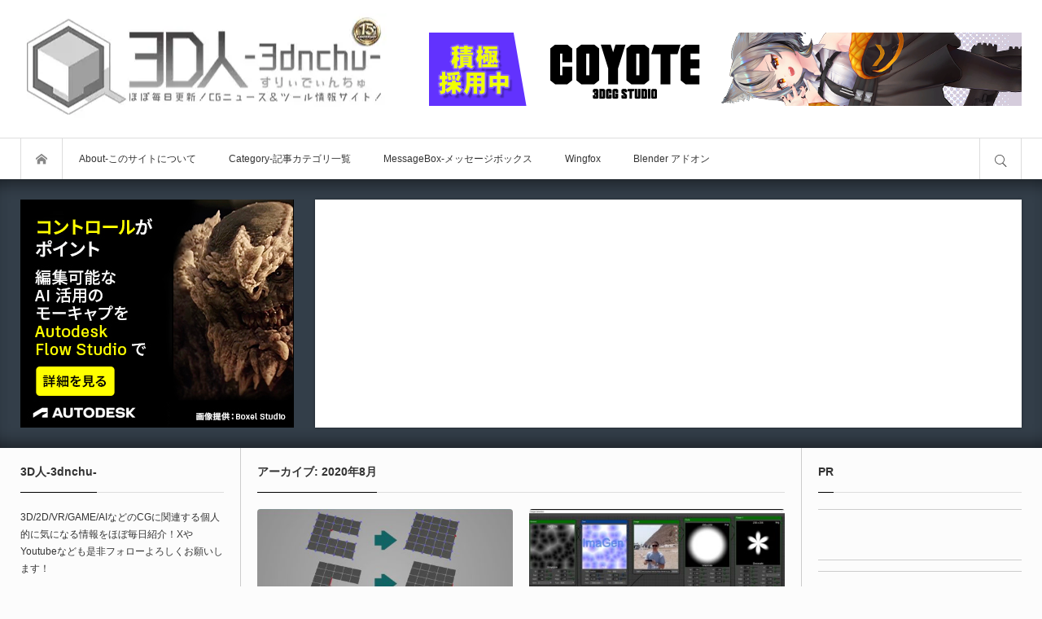

--- FILE ---
content_type: text/css; charset=utf-8
request_url: https://3dnchu.com/wp-content/cache/background-css/1/3dnchu.com/wp-content/cache/min/1/wp-content/themes/bloq/style.css?ver=1769233758&wpr_t=1769816350
body_size: 20122
content:
@font-face{font-display:swap;font-family:'mono-lab';src:url(../../../../../../../../../../../themes/bloq/font/mono-lab.eot?v=1.4);src:url('../../../../../../../../../../../themes/bloq/font/mono-lab.eot?v=1.4#iefix') format('embedded-opentype'),url(../../../../../../../../../../../themes/bloq/font/mono-lab.woff?v=1.4) format('woff'),url(../../../../../../../../../../../themes/bloq/font/mono-lab.ttf?v=1.4) format('truetype'),url('../../../../../../../../../../../themes/bloq/font/mono-lab.svg?v=1.4#mono-lab') format('svg');font-weight:400;font-style:normal}html,body,div,span,applet,object,iframe,h1,h2,h3,h4,h5,h6,p,blockquote,pre,a,abbr,acronym,address,big,cite,code,del,dfn,em,img,ins,kbd,q,s,samp,small,strike,strong,sub,sup,tt,var,b,u,i,center,dl,dt,dd,ol,ul,li,fieldset,form,label,legend,table,caption,tbody,tfoot,thead,tr,th,td,article,aside,canvas,details,embed,figure,figcaption,footer,header,hgroup,menu,nav,output,ruby,section,summary,time,mark,audio,video{margin:0;padding:0;border:0;outline:0;font-size:100%;vertical-align:baseline}article,aside,details,figcaption,figure,footer,header,hgroup,menu,nav,section{display:block}html{overflow-y:scroll;-webkit-text-size-adjust:100%;-ms-text-size-adjust:100%}ul,ol{list-style:none}blockquote,q{quotes:none}blockquote:before,blockquote:after,q:before,q:after{content:'';content:none}a:focus{outline:none}ins{text-decoration:none}mark{font-style:italic;font-weight:700}del{text-decoration:line-through}abbr[title],dfn[title]{border-bottom:1px dotted;cursor:help}table{border-collapse:collapse;border-spacing:0;width:100%}hr{display:block;height:1px;border:0;border-top:1px solid #ccc;margin:1em 0;padding:0}button,input,select,textarea{outline:0;-webkit-box-sizing:border-box;box-sizing:border-box;font-size:100%}input,textarea{background-image:-webkit-linear-gradient(hsla(0,0%,100%,0),hsla(0,0%,100%,0));-webkit-appearance:none;border-radius:0}input[type="checkbox"]{-webkit-appearance:checkbox}input[type="radio"]{-webkit-appearance:radio}button::-moz-focus-inner,input::-moz-focus-inner{border:0;padding:0}img{-ms-interpolation-mode:bicubic}html{scroll-padding-top:65px}body{font-size:13px;font-family:Arial,sans-serif;color:#333;line-height:1;min-width:1230px}.pc .admin-bar{padding-top:33px}a{color:#333}a,a:before,a:after,input{-webkit-transition:background-color 0.2s ease,border-color 0.2s ease,color 0.2s ease;transition:background-color 0.2s ease,border-color 0.2s ease,color 0.2s ease}.clear{clear:both}.hide{display:none}.clearfix:after{display:block;clear:both;content:""}.free_space img{max-width:100%;height:auto}.free_space.post_content p:last-child{margin:0}#header{height:220px;width:100%;position:relative;z-index:30;background:#fff}#header_top{width:1230px;margin:0 auto;height:169px;position:relative;z-index:30}#header_bottom{width:100%;z-index:2;border-top:1px solid #ddd;-webkit-box-sizing:border-box;box-sizing:border-box}#header_bottom_inner{width:1230px;margin:0 auto}.pc .header_fixed #header{height:50px;position:fixed;top:0;left:0;z-index:500;border-bottom:1px solid #ccc;box-shadow:0 3px 4px 0 rgba(100,100,100,.1)}.pc .admin-bar.header_fixed #header{padding-top:32px}.pc .header_fixed #header_top{display:none}.pc .header_fixed #header_bottom{position:relative;z-index:2;border-top:none}.pc .header_fixed{padding-top:220px}.pc .header_slide_down #header{animation:slideDown 0.5s ease;-webkit-animation:slideDown 0.5s ease}@keyframes slideDown{0%{top:-55px}100%{top:0}}#fix_header_text_logo{display:none}#fix_header_image_logo{display:none}.header_fixed #fix_header_text_logo{display:block;float:left;font-size:20px;font-weight:400;margin:0;padding:0;line-height:100%}.header_fixed #fix_header_text_logo a{display:block;text-decoration:none;height:50px;line-height:50px;padding:0 20px;border-left:1px solid #ddd;border-right:1px solid #ddd}.header_fixed #fix_header_text_logo a:hover{color:#fff;background:#ccc}.header_fixed #fix_header_image_logo{display:block;float:left;margin:0;height:50px;line-height:50px;padding:0 20px;border-left:1px solid #ddd;border-right:1px solid #ddd;position:relative;display:-webkit-box;display:-ms-flexbox;display:-webkit-flex;display:flex;-ms-flex-wrap:wrap;-webkit-flex-wrap:wrap;flex-wrap:wrap;-ms-align-items:center;-webkit-align-items:center;align-items:center;-ms-justify-content:center;-webkit-justify-content:center;justify-content:center}.header_fixed #fix_header_image_logo img{display:block;max-height:46px;width:auto;position:relative;margin:auto}.pc .header_fixed .global_menu .home{display:none}.pc .header_fixed #search_button{position:relative;z-index:100}#main_content{width:1230px;margin:0 auto;position:relative;position:relative;z-index:3;display:-webkit-box;display:-ms-flexbox;display:-webkit-flex;display:flex;-ms-flex-wrap:wrap;-webkit-flex-wrap:wrap;flex-wrap:wrap;-ms-justify-content:space-between;-webkit-justify-content:space-between;justify-content:space-between;-webkit-box-sizing:border-box;box-sizing:border-box}#main_col{border-right:1px solid #ccc;border-left:1px solid #ccc;width:690px;padding:3px 20px 0;flex:0 0 auto;-webkit-flex:0 0 auto;order:2;-webkit-order:2;position:relative;-webkit-box-sizing:border-box;box-sizing:border-box}#left_col{width:270px;padding:3px 20px 0 0;flex:0 0 auto;-webkit-flex:0 0 auto;order:1;-webkit-order:1;-webkit-box-sizing:border-box;box-sizing:border-box}#right_col{width:270px;padding:3px 0 0 20px;flex:0 0 auto;-webkit-flex:0 0 auto;order:3;-webkit-order:3;-webkit-box-sizing:border-box;box-sizing:border-box}.pc .two_column #main_col{border-left:none;width:839px;order:1;-webkit-order:1;padding:25px 55px 20px 0}.pc .two_column #left_col{width:391px;order:2;-webkit-order:2;padding:25px 0 20px 55px}.pc .no_side #main_col{border:none;width:100%;order:1;-webkit-order:1;padding:3px 0 20px;margin:0 auto}#logo_text{position:relative;top:50%;-webkit-transform:translateY(-50%);transform:translateY(-50%)}#logo_text .logo{margin:0;padding:0;line-height:100%;font-weight:400}#logo_text .logo a{display:block;text-decoration:none;text-align:center}#logo_text .site_desc,#logo_image .site_desc{margin:10px 0 0 0;font-weight:400;line-height:100%;color:#888;font-size:10px;line-height:100%;text-align:center}#logo_image{z-index:30;position:relative;top:50%;-webkit-transform:translateY(-50%);transform:translateY(-50%)}#logo_image .logo a{display:block;text-decoration:none;text-align:center}#logo_image.has_mobile_image .mobile_image{display:none}body.has_header_banner #logo_text,body.has_header_banner #logo_image{position:absolute;left:0}body.has_header_banner #logo_text .logo a,body.has_header_banner #logo_image .logo a{text-align:left}body.has_header_banner #logo_text .site_desc,body.has_header_banner #logo_image .site_desc{text-align:left}#header_feed_banner_area{pointer-events:none;width:1230px;height:170px;margin:auto;position:absolute;z-index:30;top:0;left:0;right:0}#header_banner{pointer-events:auto;position:absolute;top:50%;-webkit-transform:translateY(-50%);transform:translateY(-50%);right:0}#header_banner img{display:block;margin:0}#header_feed{width:700px;height:120px;position:absolute;right:-5px;top:50%;-webkit-transform:translateY(-50%);transform:translateY(-50%);pointer-events:auto}#header_feed .rss_list{width:100%;height:120px;overflow:auto;-webkit-box-sizing:border-box;box-sizing:border-box}#header_feed.type2 .rss_list{width:50%;float:left;padding-left:10px}#header_feed .blogroll-channel{padding:0}#header_feed .blogroll-channel li{margin:0 0 5px 0;line-height:160%}#menu_button{display:none}.pc .global_menu{float:left}.pc .global_menu .home{display:inline;width:50px;height:50px;position:relative;float:left;border-left:1px solid #ddd;border-right:1px solid #ddd}.pc .global_menu .home a{display:block;text-decoration:none;position:relative;overflow:hidden;text-indent:-200px;width:100%;height:100%}.pc .global_menu .home a:before{display:block;text-indent:0;font-family:'mono-lab';content:"\e60a";color:#888;font-size:14px;width:14px;height:14px;position:absolute;top:18px;left:18px}.pc .global_menu .home a:hover:before{color:#fff}.pc .global_menu>ul{float:left;margin:0;height:50px;position:relative;z-index:2}.pc .global_menu li{float:left;display:inline;margin:0;font-size:12px}.pc .global_menu ul li a{display:block;padding:0 20px;text-decoration:none;height:50px;line-height:50px;text-align:center}.pc .global_menu>ul>li.active_menu>a{background:#eee}.pc .global_menu ul li a:hover{background-color:#009DC4;color:#fff}.pc .global_menu ul{margin:0;padding:0}.pc .global_menu ul ul{display:none;float:none;position:absolute;top:50px;left:0;margin:0;padding:0;width:250px;box-shadow:2px 3px 2px rgba(0,0,0,.1);-webkit-box-shadow:2px 3px 2px rgba(0,0,0,.1)}.pc .global_menu ul ul ul{left:100%;top:0;margin:0 0 0 -1px}.pc .header_fixed .global_menu ul ul{top:50px}.pc .header_fixed .global_menu ul ul ul{top:0}.pc .global_menu ul li{position:relative;display:block}.pc .global_menu ul ul li{float:none;padding:0;margin:0}.pc .global_menu ul ul li a{display:block;padding:14px 20px;line-height:180%;height:auto;background:#fff;text-align:left;position:relative;margin:0 0 -1px 0;border:1px solid #ccc}.pc .global_menu ul ul li a:hover{background-color:#009DC4;text-decoration:none;color:#fff;text-shadow:none}.pc .global_menu ul ul .parent_menu>a{position:relative}.pc .global_menu ul ul .parent_menu>a:before{font-family:'mono-lab';color:#bbb;font-size:11px;position:absolute;top:16px;right:6px;content:"\e610"}.pc .global_menu ul ul .parent_menu>a:hover:before{color:#fff}.header_sort{display:none;background:#009DC4;box-shadow:0 3px 3px 0 rgba(0,0,0,.2);overflow:hidden}.header_sort_inner{width:1230px;margin:0 auto;position:relative}#search_button{float:right;display:block;height:50px;width:50px;overflow:hidden;border-left:1px solid #ddd;border-right:1px solid #ddd;position:relative;text-decoration:none;text-indent:-200px}#search_button:before{display:block;width:22px;height:22px;text-indent:0;margin:auto;color:#333;font-family:'mono-lab';content:"\e908";font-size:22px;position:absolute;top:3px;bottom:0;left:0;right:0}#search_button.active:before{content:"\e5cd";font-size:16px;top:6px;left:6px}#search_button:hover:before,#search_button.active:before{color:#fff}.search_area_top{position:absolute;right:0;top:20px;width:310px;height:40px}.search_area_top .search_form{border:1px solid transparent;width:100%;height:40px;position:relative}.search_area_top .search_form:focus-within{border-color:#16bab4}.search_area_top .search_input{position:absolute;left:0;top:0;width:-webkit-calc(100% - 50px);width:calc(100% - 50px);height:40px}.search_area_top .search_input input{font-size:13px;margin:0;padding:0 15px;width:100%;height:40px;line-height:40px;background:none;border:none;-webkit-box-sizing:border-box;box-sizing:border-box}.search_area_top .search_button{position:absolute;right:0;top:0;width:45px;height:40px}.search_area_top .search_button input{display:none}.search_area_top .search_button label{overflow:hidden;width:45px;height:40px;text-indent:-500px;cursor:pointer;display:block}.search_area_top .search_button label:before{text-indent:0;display:block;font-size:22px;width:22px;height:22px;line-height:100%;text-align:center;cursor:pointer;z-index:1;position:absolute;font-family:'mono-lab';content:'\e908';left:0;right:0;top:0;bottom:0;margin:auto;-webkit-transition:all 0.3s ease-in-out;transition:all 0.3s ease-in-out}.search_area_top .search_button label:hover{background:#16bab4}.header_sort_list{width:1230px;margin:0 auto;padding:20px 0 0}.header_sort_list li{float:left;margin:0 1px 0 0;font-size:12px}.header_sort_list li a{position:relative;display:block;text-decoration:none;padding:0 20px;height:40px;line-height:40px}#category_area{width:1230px;margin:0 auto;padding:20px 0;overflow:hidden}.category_area_inner{width:500%;-webkit-transition:600ms cubic-bezier(.19,1,.22,1);transition:600ms cubic-bezier(.19,1,.22,1)}.header_sort.list_num5 .category_area_inner{width:500%}.header_sort.list_num4 .category_area_inner{width:400%}.header_sort.list_num3 .category_area_inner{width:300%}.header_sort.list_num2 .category_area_inner{width:200%}.header_sort.list_num1 .category_area_inner{width:100%}#category_area.category_area1 .category_area_inner{margin:0}#category_area.category_area2 .category_area_inner{margin-left:-100%}#category_area.category_area3 .category_area_inner{margin-left:-200%}#category_area.category_area4 .category_area_inner{margin-left:-300%}#category_area.category_area5 .category_area_inner{margin-left:-400%}#category_area ul{float:left;width:20%;font-size:0}.header_sort.list_num5 #category_area ul{width:20%}.header_sort.list_num4 #category_area ul{width:25%}.header_sort.list_num3 #category_area ul{width:33.3333333%;width:-webkit-calc(100% / 3);width:calc(100% / 3)}.header_sort.list_num2 #category_area ul{width:50%}.header_sort.list_num1 #category_area ul{width:100%}#category_area li{width:25%;display:inline-block;font-size:13px;position:relative;overflow:hidden;border:1px solid #ddd;margin:0 -1px -1px 0;-webkit-box-sizing:border-box;box-sizing:border-box;vertical-align:top}#category_area li a{display:block;height:50px;line-height:50px;padding:0 20px;text-decoration:none}#category_area li ul{display:none;margin:0 -1px;padding:0;width:calc(100% + 2px)!important}#category_area li ul li{display:block;width:auto;margin:0 0 -1px 0!important}#category_area li li a{display:block;width:auto;position:relative;padding-left:32px}#category_area li li li a{padding-left:47px}#category_area li li li li a{padding-left:60px}#category_area .child_menu_button{display:block;position:absolute;text-align:center;width:50px;height:50px;right:0;top:0;z-index:9;cursor:pointer;-webkit-box-sizing:border-box;box-sizing:border-box}#category_area .child_menu_button .icon:before{font-family:'mono-lab';content:'\e613';text-align:center;transform:rotate(-90deg);display:block;font-size:12px;width:12px;height:12px;position:absolute;right:0;left:0;top:3px;bottom:0;margin:auto;-webkit-transition:all 0.2s ease-in-out;transition:all 0.2s ease-in-out}#category_area li.open>.child_menu_button .icon:before{transform:rotate(90deg)}#category_area li .child_menu_button:hover{background:rgba(0,0,0,.2)}.mobile_menu_headline,.mobile_menu_close_button,.drawer_free_space{display:none}#header_content_wrap{width:100%;overflow:hidden;position:relative;padding:25px 0;box-shadow:inset 0 20px 20px -15px rgba(0,0,0,.5),inset 0 -20px 20px -15px rgba(0,0,0,.5)}#header_content_headline{color:#fff;font-size:30px;font-weight:400;text-align:center;padding:70px 0}.slick-arrow{border:none;height:50px;width:50px;overflow:hidden;text-indent:-400px;position:absolute;z-index:9;cursor:pointer;box-shadow:0 0 3px 0 rgba(0,0,0,.5);-webkit-transition:all 0.3s ease-in-out;transition:all 0.3s ease-in-out}.slick-prev{background:rgba(255,255,255,.5)}.slick-next{background:rgba(255,255,255,.5)}.slick-arrow:after{display:block;font-family:'mono-lab';font-size:14px;width:14px;height:14px;line-height:14px;color:#666;position:relative;text-indent:0}.slick-prev:after{content:'\e613';top:-7px;left:8px}.slick-next:after{content:'\e612';top:-7px;left:11px}.slick-arrow:hover:after{color:#fff}@-webkit-keyframes opacityAnimation{0%{}100%{opacity:1}}@keyframes opacityAnimation{0%{}100%{opacity:1}}@-webkit-keyframes zoomOut{0%{transform:scale(1) rotate(0.0001deg)}100%{transform:scale(1.3)}}@keyframes zoomOut{0%{transform:scale(1) rotate(0.0001deg)}100%{transform:scale(1.3)}}@-webkit-keyframes zoomIn{0%{transform:scale(1.3) rotate(0.0001deg)}100%{transform:scale(1)}}@keyframes zoomIn{0%{transform:scale(1.3) rotate(0.0001deg)}100%{transform:scale(1)}}#header_content1{width:100%;overflow:hidden;position:relative;margin:-25px 0}#header_slider .item{width:100%;position:relative}#header_slider .item .caption{width:1230px;text-align:center;position:absolute;z-index:10;margin:auto;left:0;right:0;top:50%;-webkit-transform:translateY(-50%);transform:translateY(-50%)}#header_slider .item .catch{color:#fff;line-height:180%;font-size:35px;font-weight:400;margin:0;padding:0}#header_slider .item .desc{color:#fff;line-height:180%;font-size:18px;font-weight:400;margin:10px 0 0 0;padding:0}#header_slider .item .button{text-decoration:none;height:40px;line-height:40px;color:#fff;background:none;border:1px solid #fff;display:inline-block;padding:0 40px;margin:25px 0 0 0}#header_slider .item .button:hover{background:#fff;color:#333!important}#header_slider .overlay{width:100%;height:100%;background:rgba(0,0,0,.5);z-index:9;position:absolute;top:0;left:0}#header_slider .image{width:100%;height:100%;z-index:8;position:absolute;top:0;left:0}#header_slider.animation .type1.animate .image{-webkit-animation:zoomOut 35.0s ease forwards;animation:zoomOut 35.0s ease forwards}#header_slider.animation .type2.animate .image{-webkit-animation:zoomIn 35.0s ease forwards;animation:zoomIn 35.0s ease forwards}#header_slider .slick-active .caption{-webkit-animation:opacityAnimation 1.0s ease forwards 2.0s;animation:opacityAnimation 1.0s ease forwards 2.0s}#header_slider .slick-active .overlay{-webkit-animation:opacityAnimation 1.0s ease forwards 1.0s;animation:opacityAnimation 1.0s ease forwards 1.0s}#header_slider .slick-prev{opacity:0;left:-30px;top:50%;-webkit-transform:translateY(-50%);transform:translateY(-50%)}#header_slider .slick-next{opacity:0;right:-30px;top:50%;-webkit-transform:translateY(-50%);transform:translateY(-50%)}#header_slider:hover .slick-prev{opacity:1;left:10px}#header_slider:hover .slick-next{opacity:1;right:10px}#content_slider2 .item{float:left;margin:0 2px;width:485px;height:243px;overflow:hidden;position:relative}#content_slider2 .image{width:100%;height:243px;display:block;overflow:hidden;position:relative}#content_slider2 .image .img{width:100%;height:100%;display:block}#content_slider2 .image:hover:after{box-shadow:inset 0 0 0 10px rgba(255,255,255,.3)}#content_slider2 .caption{position:absolute;bottom:0;width:100%;padding:15px;color:#fff;z-index:3;background:-webkit-linear-gradient(top,transparent,rgba(0,0,0,.7));background:background:linear-gradient(to bottom,transparent,rgba(0,0,0,.7));-webkit-box-sizing:border-box;box-sizing:border-box}#content_slider2 .caption .post_meta_top .post_date{color:#ccc}#content_slider2 .caption .post_title{font-size:17px;line-height:1.8;margin:0 0 5px 0;font-weight:700;max-height:3.6em;overflow:hidden}#content_slider2 .caption .post_title a{color:#fff;text-decoration:none;display:-webkit-box;-webkit-box-orient:vertical;-webkit-line-clamp:2}#content_slider2 .caption .post_meta{margin:10px 0 0 0}#content_slider2 .caption .post_meta li{border-color:#888}#content_slider2 .caption .post_meta li,#content_slider2 .caption .post_meta li a,#content_slider2 .caption .post_meta li:before{color:#ccc}#content_slider2 .slick-prev{opacity:0;left:-30px;top:100px}#content_slider2 .slick-next{opacity:0;right:-30px;top:100px}#content_slider2:hover .slick-prev{opacity:1;left:0}#content_slider2:hover .slick-next{opacity:1;right:0}#content_slider2 .item:hover .caption{display:none}#content_slider3_wrap{width:1230px;height:280px;margin:0 auto;box-shadow:0 0 3px 0 rgba(0,0,0,.4);position:relative;-webkit-box-sizing:border-box;box-sizing:border-box}#content_slider3{width:960px;height:280px;float:left;position:relative;border-right:1px solid #ccc;background:#fff;-webkit-box-sizing:border-box;box-sizing:border-box}#content_slider3 .item{width:960px;height:280px}#content_slider3 .image{width:480px;height:280px;float:left;display:block;position:relative;overflow:hidden}#content_slider3 .image .img{width:100%;height:100%}#content_slider3 .image:hover:after{box-shadow:inset 0 0 0 10px rgba(255,255,255,.3)}#content_slider3 .post_data{width:479px;height:280px;float:left;padding:25px;position:relative;-webkit-box-sizing:border-box;box-sizing:border-box}#content_slider3 .post_title{line-height:1.8;font-size:18px;font-weight:700;margin:0 0 15px 0;word-break:break-all}#content_slider3 .post_title a{display:block;text-decoration:none}#content_slider3 .post_meta{max-height:20px;overflow:hidden;margin:0 0 5px 0}#content_slider3 .post_excerpt{line-height:1.8;max-height:3.6em;overflow:hidden}#content_slider3 .post_excerpt span{display:-webkit-box;-webkit-box-orient:vertical;-webkit-line-clamp:2}#content_slider3 .post_link{text-decoration:none;position:absolute;z-index:5;left:0;bottom:0;height:40px;line-height:40px;padding:0 20px 0 25px;background:#eee;font-size:12px}#content_slider3 .post_link:after{position:absolute;bottom:0;right:-40px;content:"";width:0;height:0;border-style:solid;border-width:40px 0 0 40px;border-color:transparent transparent transparent #eee}#content_slider3 .post_list_sns_button{position:absolute;bottom:10px;right:18px;z-index:10}#content_slider3 .slick-arrow{display:none!important}#content_slider3 .slick-prev{opacity:0;left:-30px;top:50%;-webkit-transform:translateY(-50%);transform:translateY(-50%)}#content_slider3 .slick-next{opacity:0;right:-30px;top:50%;-webkit-transform:translateY(-50%);transform:translateY(-50%)}#content_slider3:hover .slick-prev{opacity:1;left:-10px}#content_slider3:hover .slick-next{opacity:1;right:-10px}#content_slider3_nav{width:270px;height:280px;float:right;margin:0;position:relative;background:#fff}#content_slider3_nav .item{width:250px;height:93px;padding:11px 20px 0;cursor:pointer;border-top:1px solid #ddd;-webkit-box-sizing:border-box;box-sizing:border-box}#content_slider3_nav .item:hover,#content_slider3_nav .item.slick-current{background:#fafafa}#content_slider3_nav .item.slick-current{border-top:1px dotted #f2f2f2}#content_slider3_nav .image{width:70px;height:70px;float:left;display:block;margin:0 15px 0 0;position:relative;overflow:hidden}#content_slider3_nav .image .img{width:100%;height:100%}#content_slider3_nav .post_data{font-size:12px}#content_slider3_nav .post_date{margin:0;font-size:11px;color:#aaa}#content_slider3_nav .post_title{line-height:140%;margin:0 0 5px 0;display:block;max-height:50px;overflow:hidden}#content_slider3_nav .slick-arrow{width:50px;height:50px}#content_slider3_nav .slick-prev{right:98px;bottom:-40px;opacity:0}#content_slider3_nav .slick-next{right:98px;top:-40px;opacity:0}#content_slider3_nav .slick-arrow:after{font-size:12px;color:#aaa}#content_slider3_nav .slick-prev:after{content:'\e613';top:-5px;left:10px;transform:rotate(-90deg)}#content_slider3_nav .slick-next:after{content:'\e613';top:-7px;left:10px;transform:rotate(90deg)}#content_slider3_nav .slick-arrow:hover:after{color:#fff}#content_slider3_nav:hover .slick-prev{opacity:1;bottom:-15px}#content_slider3_nav:hover .slick-next{opacity:1;top:-15px}.header_content3 .slider_banner{width:336px;height:280px;float:left}.header_content3 .slider_banner img{max-width:100%;height:auto}.header_content3 .slider_banner.bottom{display:none}.pc .header_content3.type2 #content_slider3_wrap{box-shadow:none}.pc .header_content3 .slider_banner{width:336px;height:280px;float:left}.pc .header_content3 .slider_banner img{max-width:100%;height:auto}.pc .header_content3.type2 #content_slider3{width:870px;float:right;box-shadow:0 0 3px 0 rgba(0,0,0,.4);border:none}.pc .header_content3.type2 #content_slider3 .item{width:870px}.pc .header_content3.type2 #content_slider3 .image{width:50%}.pc .header_content3.type2 #content_slider3 .post_data{width:50%}.header_content3.type2 #content_slider3_wrap .slick-arrow{display:block!important}.header_content3.type2 #content_slider3 .slick-prev{opacity:0;left:-30px;top:0;top:50%;-webkit-transform:translateY(-50%);transform:translateY(-50%)}.header_content3.type2 #content_slider3 .slick-next{opacity:0;right:-30px;top:0;top:50%;-webkit-transform:translateY(-50%);transform:translateY(-50%)}.header_content3.type2 #content_slider3:hover .slick-prev{left:-10px;opacity:1}.header_content3.type2 #content_slider3:hover .slick-next{right:-10px;opacity:1}.slider_banner.mobile{display:none}#header_content5{width:1230px;height:280px;margin:0 auto;position:relative;-webkit-box-sizing:border-box;box-sizing:border-box}.header_content5 .slider_banner{width:336px;height:280px;float:left}.header_content5 .slider_banner img{max-width:100%;height:auto}.header_content5 .slider_banner.bottom{display:none}#header_popular_post{width:868px;height:280px;float:right;position:relative;background:#fff;box-shadow:0 0 3px 0 rgba(0,0,0,.4);-webkit-box-sizing:border-box;box-sizing:border-box}#header_popular_post .headline{display:none}#header_popular_post ol{height:140px;overflow:hidden}#header_popular_post.one_post_list ol{height:280px}#header_popular_post li{float:left;width:20%;position:relative;-webkit-box-sizing:border-box;box-sizing:border-box}#header_popular_post .image{width:100%;height:88px;display:block;position:relative;overflow:hidden;-webkit-border-radius:0;border-radius:0}#header_popular_post .image .img{width:100%;height:100%;display:block}#header_popular_post .image:hover:after{box-shadow:inset 0 0 0 6px rgba(255,255,255,.3)}#header_popular_post .info{height:52px;border-right:1px solid #ddd}#header_popular_post .title{font-size:12px;padding:0 15px;line-height:1.6;text-decoration:none;display:block;word-break:break-all;max-height:3.2em;overflow:hidden;position:relative;top:7px}#header_popular_post .title span{display:-webkit-box;-webkit-box-orient:vertical;-webkit-line-clamp:2}#header_popular_post .title:hover{text-decoration:underline}#header_popular_post .num{margin:0;padding:0 6px 0 10px;display:inline-block;line-height:20px;height:20px;background:rgba(9,191,213,.7);z-index:2;position:absolute;top:0;left:0;color:#fff;font-size:11px;text-decoration:none}#header_popular_post .num:after{content:'';position:absolute;right:-15px;top:0;width:0;height:0;border-color:inherit;border-bottom-color:transparent;border-style:solid;border-width:0 0 20px 15px}#header_popular_post .show_icon .num{padding-left:23px}#header_popular_post .show_icon .num:before{font-family:'mono-lab';color:rgba(255,255,255,.7);font-size:12px;position:absolute;left:7px;top:1px}#header_popular_post .show_icon .twitter_post .num:before{content:"\e604";top:0}#header_popular_post .show_icon .facebook_post .num:before{content:"\e601";top:0}#header_popular_post .show_icon .view_post .num:before{content:"\e8f4";font-size:13px;left:5px;top:0}#header_popular_post .show_icon .hatena_post .num:before{content:"\e62d";font-size:20px;left:4px;top:0}#header_popular_post .show_icon .comment_post .num:before{content:"\e801";font-size:10px;left:6px;top:1px}#header_content6{width:1230px;height:280px;margin:0 auto;position:relative;-webkit-box-sizing:border-box;box-sizing:border-box}.header_content6 .slider_banner{width:336px;height:280px;float:left}.header_content6 .slider_banner img{max-width:100%;height:auto}.header_content6 .slider_banner.bottom{display:none}#rss_list{width:870px;height:280px;float:right;position:relative;padding:15px;background:#fff;box-shadow:0 0 3px 0 rgba(0,0,0,.4);-webkit-box-sizing:border-box;box-sizing:border-box}.rss_list{margin:0;width:-webkit-calc(50% - 5px);width:calc(50% - 5px);height:250px;float:left;overflow:auto}.rss_list.right{float:right}#rss_list.one_rss_list .rss_list{width:auto;float:none}#rss_list .blogroll-channel{padding:0}#rss_list .blogroll-channel li{margin:0 0 5px 0;line-height:160%}.cb_contents{border-bottom:1px solid #ddd;margin:0 -20px;padding:0 20px;position:relative}.cb_contents:last-of-type{border-bottom:none}.pc .two_column .cb_contents{margin:0 -55px 15px 0;padding:0 55px 20px 0;border:none}.pc .two_column .cb_contents:after{content:'';display:block;background:#ddd;height:1px;width:100vw;position:absolute;right:0;bottom:0}.pc .two_column .cb_contents:last-of-type:after{display:none}.cb_contents .headline{font-size:14px;border:none;margin:3px 0 20px 0;padding:0;border-bottom:1px solid #ddd;font-weight:700;position:relative}.cb_contents .headline span{border-bottom:1px solid #000;display:inline-block;height:50px;line-height:50px;padding:0 0;bottom:-1px;position:relative}.cb_contents:first-of-type .headline{margin-top:0}.cb_contents .headline a{display:inline-block;font-size:11px;text-decoration:none;padding:0 30px;height:22px;line-height:22px;overflow:hidden;position:absolute;right:0;top:14px;border:1px solid #ccc;background:#fff;color:#000}.cb_contents .headline a:hover{color:#fff;background:#000;border-color:#000}.cb_archive_button{margin:10px 0 20px 0;padding:0;text-align:center}.cb_archive_button a{display:inline-block;font-size:12px;text-decoration:none;padding:0 30px;min-width:140px;height:35px;line-height:35px;border:1px solid #ccc;background:#fff;color:#000}.cb_archive_button a:hover{background:#000;color:#fff}.cb_contents .cb_banner{padding:20px 0;text-align:center}.cb_contents .cb_banner img{max-width:100%;height:auto;display:block;margin:0 auto}.cb_contents .cb_free{padding:20px 0;text-align:center}.cb_contents .cb_free img{max-width:100%;height:auto;display:block;margin:0 auto}.pc .two_column .cb_contents .cb_banner{padding:25px 0 20px}.cb_post_list1{display:-webkit-box;display:-ms-flexbox;display:-webkit-flex;display:flex;-ms-flex-wrap:wrap;-webkit-flex-wrap:wrap;flex-wrap:wrap}.cb_post_list1 .post_area{width:50%;-webkit-box-sizing:border-box;box-sizing:border-box}.cb_post_list1 .large_post_area{padding:0 15px 15px 0}.cb_post_list1 .image{margin:0 0 15px;width:100%;display:block;overflow:hidden;position:relative}.cb_post_list1 .image .img{display:block;width:100%;height:100%}.cb_post_list1 .image:hover:after{box-shadow:inset 0 0 0 8px rgba(255,255,255,.3)}.cb_post_list1 .post_title{line-height:1.5;font-size:20px;font-weight:700;margin:0;word-break:break-all}.cb_post_list1 .post_title a{display:block;text-decoration:none}.cb_post_list1 .post_meta{margin:15px 0 -5px 0}.cb_post_list1 .post_excerpt{font-size:12px;line-height:1.8;margin:10px 0 0 0}.cb_post_list1 .post_list_sns_button{margin:15px 0 0 0}.cb_post_list1 .small_post_area .article{border-bottom:1px solid #eee;padding:0 0 10px 0;margin:0 0 15px 15px}.cb_post_list1 .small_post_area .article:last-of-type{border-bottom:none;margin-bottom:5px}.cb_post_list1 .small_post_area .image{width:90px;height:90px;float:left;margin:0 15px 5px 0}.cb_post_list1 .small_post_area .data{width:-webkit-calc(100% - 105px);width:calc(100% - 105px);float:left}.cb_post_list1 .small_post_area .post_title{font-size:15px;line-height:1.6;margin:0}.cb_post_list1 .small_post_area .post_title a{max-height:3.2em;overflow:hidden}.cb_post_list1 .small_post_area .post_title a span{display:-webkit-box;-webkit-box-orient:vertical;-webkit-line-clamp:2}.cb_post_list1 .small_post_area .post_meta{margin:10px 0 0 0}.cb_post_list1 .small_post_area .post_meta_top{width:100%}.cb_post_list1 .small_post_area li.category_button{max-width:100%}.cb_post_list1 .small_post_area li.category_button>a{width:100%}.cb_post_list2 .post_area{-webkit-box-sizing:border-box;box-sizing:border-box}.cb_post_list2 .large_post_area{padding:0 0 15px}.cb_post_list2 .image{float:left;display:block;overflow:hidden;position:relative;width:-webkit-calc(50% - 15px);width:calc(50% - 15px)}.cb_post_list2 .image .img{display:block;width:100%;height:100%}.cb_post_list2 .image:hover:after{box-shadow:inset 0 0 0 8px rgba(255,255,255,.3)}.cb_post_list2 .large_post_area .data{float:right;width:-webkit-calc(50% - 15px);width:calc(50% - 15px)}.cb_post_list2 .post_title{line-height:1.5;font-size:20px;font-weight:700;margin:0;word-break:break-all}.cb_post_list2 .post_title a{display:block;text-decoration:none}.cb_post_list2 .post_meta{margin:15px 0 -5px 0}.cb_post_list2 .post_excerpt{font-size:12px;line-height:1.8;margin:10px 0 0 0}.cb_post_list2 .post_list_sns_button{margin:15px 0 0 0}.cb_post_list2 .small_post_area{display:-webkit-box;display:-ms-flexbox;display:-webkit-flex;display:flex;-ms-flex-wrap:wrap;-webkit-flex-wrap:wrap;flex-wrap:wrap}.cb_post_list2 .small_post_area .article{width:50%;border-top:1px solid #eee;padding:15px 15px 12px 0;-webkit-box-sizing:border-box;box-sizing:border-box}.cb_post_list2 .small_post_area .article:nth-child(2n){padding:15px 0 12px 15px}.cb_post_list2 .small_post_area .image{width:90px;height:90px;margin:0 15px 5px 0;float:left}.cb_post_list2 .small_post_area .data{width:-webkit-calc(100% - 105px);width:calc(100% - 105px);float:left}.cb_post_list2 .small_post_area .post_title{font-size:15px;line-height:1.5;margin:0}.cb_post_list2 .small_post_area .post_meta{margin:10px 0 0 0}.cb_post_list2 .small_post_area .post_title a{max-height:4.8em;overflow:hidden}.cb_post_list2 .small_post_area .post_title a span{display:-webkit-box;-webkit-box-orient:vertical;-webkit-line-clamp:3}.cb_post_list2 .small_post_area .post_meta_top{width:100%}.cb_post_list2 .small_post_area li.category_button{max-width:100%}.cb_post_list2 .small_post_area li.category_button>a{width:100%}.cb_post_list3 article{padding:0 0 15px;margin:0 0 15px 0;border-bottom:1px solid #eee}.cb_post_list3 article:last-of-type{border:none;padding:0 0 10px 0}.cb_post_list3 .image{float:left;display:block;overflow:hidden;position:relative;width:200px;margin:0 20px 0 0}.cb_post_list3 .image .img{display:block;width:100%;height:100%}.cb_post_list3 .image:hover:after{box-shadow:inset 0 0 0 8px rgba(255,255,255,.3)}.cb_post_list3 .data{float:left;width:-webkit-calc(100% - 220px);width:calc(100% - 220px)}.cb_post_list3 .post_title{margin:0;padding:0;line-height:1.5;font-size:20px;font-weight:700;word-break:break-all}.cb_post_list3 .post_title a{text-decoration:none;display:block}.cb_post_list3 .post_excerpt{font-size:12px;line-height:1.8;margin:10px 0 0 0}.cb_post_list3 .post_meta{margin:15px 0 -5px 0}.cb_post_list3 .post_list_sns_button{margin:15px 0 0}.cb_post_list4{display:-webkit-box;display:-ms-flexbox;display:-webkit-flex;display:flex;overflow:hidden;margin-top:-20px;padding:0 0 5px 0;-ms-flex-wrap:wrap;-webkit-flex-wrap:wrap;flex-wrap:wrap}.cb_post_list4 article{margin:-1px 0 0 0;padding:18px 20px 18px 0;border-top:1px solid #eee;width:-webkit-calc(100% / 3 - 14px);width:calc(100% / 3 - 14px)}.cb_post_list4 article:nth-child(3n){padding-right:0}.cb_post_list4 .image{display:block;overflow:hidden;position:relative;width:100%;margin:0 0 15px 0}.cb_post_list4 .image .img{display:block;width:100%;height:100%}.cb_post_list4 .image:hover:after{box-shadow:inset 0 0 0 8px rgba(255,255,255,.3)}.cb_post_list4 .post_title{margin:0;padding:0;line-height:1.6;font-size:16px;font-weight:700;word-break:break-all}.cb_post_list4 .post_title a{text-decoration:none;display:block}.cb_post_list4 .post_excerpt{font-size:12px;line-height:1.8;margin:10px 0 0 0}.cb_post_list4 .post_meta{margin:15px 0 -5px 0}.cb_post_list4 .post_list_sns_button{margin:15px 0 0}.cb_post_list4 .post_title a{max-height:3.2em;overflow:hidden}.cb_post_list4 .post_title a span{display:-webkit-box;-webkit-box-orient:vertical;-webkit-line-clamp:2}.cb_post_list4 .post_meta_top{width:100%}.cb_post_list4 li.category_button{max-width:100%}.cb_post_list4 li.category_button>a{width:100%}#center_menu{height:40px;overflow:hidden;box-shadow:0 0 0 1px #fff inset;border-bottom:1px solid #ccc;background:#f6f6f6;background:-webkit-linear-gradient(top,#ffffff,#f8f8f8);background:linear-gradient(to bottom,#ffffff,#f8f8f8)}#center_menu ul{margin:0}#center_menu li{float:left;line-height:40px;-webkit-box-sizing:border-box;box-sizing:border-box}#center_menu.num1 li{width:100%}#center_menu.num2 li{width:50%}#center_menu.num3 li{width:33.3333333333%;width:-webkit-calc(100% / 3);width:calc(100% / 3)}#center_menu.num4 li{width:25%}#center_menu.num5 li{width:20%}#center_menu.num6 li{width:16.6666666667%;width:-webkit-calc(100% / 6);width:calc(100% / 6)}#center_menu.num7 li{width:14.2857142857%;width:-webkit-calc(100% / 7);width:calc(100% / 7)}#center_menu.num8 li{width:12.5%;width:-webkit-calc(100% / 8);width:calc(100% / 8)}#center_menu.num9 li{width:11.1111111111%;width:-webkit-calc(100% / 9);width:calc(100% / 9)}#center_menu.num10 li{width:10%}#center_menu li a{text-align:center;display:block;height:40px;line-height:42px;text-decoration:none;font-size:12px;border-right:1px solid #ccc}#center_menu li:last-child a{border-right:none}#center_menu li a:hover{color:#fff}#archive_headline{font-size:14px;border:none;margin:0;padding:0;border-bottom:1px solid #ddd;font-weight:700;position:relative}#archive_headline span{border-bottom:1px solid #000;display:inline-block;height:50px;line-height:50px;padding:0 0;bottom:-1px;position:relative}#category_desc{border-bottom:1px solid #ddd;padding:20px 0}#category_desc p{line-height:160%;margin:0 0 1em 0}#category_desc p:last-child{margin:0}#category_header{width:100%;position:relative;overflow:hidden;margin:-25px 0}#category_header .overlay{width:100%;height:100%;position:absolute;top:0;left:0}#category_header .caption{width:1230px;text-align:center;position:absolute;z-index:1;margin:auto;left:0;right:0;top:50%;-webkit-transform:translateY(-50%);transform:translateY(-50%)}#category_header .catch{line-height:140%;font-size:35px;font-weight:400;margin:0;padding:0}#category_header .desc{line-height:180%;font-size:18px;font-weight:400;margin:20px 0 0 0;padding:0}.post_meta{font-size:11px;margin:0 0 10px;padding:0}.post_meta li{display:inline;margin:0 7px 0 0;padding:0 12px 0 20px;color:#999;position:relative;line-height:160%;border-right:1px solid #ddd}.post_meta li:last-child{border:none}.post_meta li.post_date{padding-left:0}.post_meta li a{color:#999;text-decoration:none;text-decoration:underline}.post_meta li a:hover{text-decoration:underline}.post_meta li a:after{content:',';margin:0 5px 0 0;color:#bbb}.post_meta li a:last-child:after{display:none}.post_meta li:before{font-family:'mono-lab';color:#bbb;font-size:14px;width:14px;margin:0;display:inline-block;top:0;left:0;position:absolute}.post_meta li.post_author:before{content:"\e254";font-size:17px;top:-2px}.post_meta li.post_category:before{content:"\e906";font-size:22px;top:-2px;left:-4px}.post_meta li.post_tag:before{content:"\e607";top:-2px}.post_meta li.post_view:before{content:"\e8f4";font-size:18px;top:-2px;left:-2px}.post_meta li.post_comment:before{content:"\e801";font-size:13px;top:-1px;left:-1px}.post_meta li.post_format_gallery:before{content:"\e623"}.post_meta li.post_format_aside:before{content:"\e61e"}.post_meta li.post_format_chat:before{content:"\e622"}.post_meta li.post_format_link:before{content:"\e600"}.post_meta li.post_format_image:before{content:"\e614"}.post_meta li.post_format_quote:before{content:"\e60e"}.post_meta li.post_format_status:before{content:"\e624"}.post_meta li.post_format_video:before{content:"\e615"}.post_meta li.post_format_audio:before{content:"\e61b"}.post_meta.no_icon li{padding:0 12px 0 0}.post_meta.no_icon li:before{display:none}.post_meta_top{margin:0 0 15px 0;display:inline-block}.post_meta_top li{float:left;line-height:1;margin:0;padding:0;font-size:0}.post_meta_top li.post_date{color:#aaa;font-size:11px;margin:6px 0 0 0}.post_meta_top li.category_button{margin-right:10px}li.category_button a{text-decoration:none;font-size:11px;background:#3e454f;height:22px;line-height:22px;padding:0 15px;color:#fff;display:inline-block;margin:0}li.category_button>a{overflow:hidden;white-space:nowrap;text-overflow:ellipsis;-webkit-box-sizing:border-box;box-sizing:border-box}li.category_button a:hover{background:#000}li.category_button{position:relative}li.category_button ul{position:absolute;top:22px;left:0;z-index:10;width:100%;pointer-events:none;-webkit-animation:category_slide_down 0.6s cubic-bezier(.165,.84,.44,1) forwards 0.0s;animation:category_slide_down 0.6s cubic-bezier(.165,.84,.44,1) forwards 0.0s}li.category_button ul li{float:none;width:100%;margin:0!important;padding:0!important;border:none!important}li.category_button ul a{display:block;margin:0;position:relative;width:100%;height:34px;line-height:34px;border-top:1px solid rgba(255,255,255,.2);-webkit-transition:all 0.25s ease-in-out;transition:all 0.25s ease-in-out}li.category_button ul a:hover{margin-left:15px}li.category_button.has_other_category:hover ul{-webkit-animation:category_slide_up 0.6s cubic-bezier(.165,.84,.44,1) forwards 0.0s;pointer-events:auto;animation:category_slide_up 0.6s cubic-bezier(.165,.84,.44,1) forwards 0.0s;pointer-events:auto}li.category_button.has_other_category:hover a{box-shadow:8px 8px 0 0 rgba(0,0,0,.15)}@-webkit-keyframes category_slide_up{0%{opacity:0;top:35px}100%{opacity:1;top:22px}}@keyframes category_slide_up{0%{opacity:0;top:35px}100%{opacity:1;top:22px}}@-webkit-keyframes category_slide_down{0%{opacity:1;top:22px}100%{opacity:0;top:35px}}@keyframes category_slide_down{0%{opacity:1;top:22px}100%{opacity:0;top:35px}}.post_content a.more-link{float:right;font-size:13px;border:1px solid #ccc;background:#ccc;text-decoration:none;display:inline-block;height:35px;line-height:35px;padding:0 30px;color:#fff;position:relative;-webkit-border-radius:35px;border-radius:35px}.post_content a.more-link:hover{background:#fff}.post_excerpt a.more-link{font-size:11px;background:#ccc;text-decoration:none;display:inline-block;height:30px;line-height:30px;padding:0 30px;color:#fff;-webkit-border-radius:3px;border-radius:3px;position:relative}.post_excerpt a.more-link:hover{background:#fff}.page_navi{margin:0;padding:40px 0}.page_navi h4{font-size:10px;font-weight:400;margin:10px 0 10px 0;color:#888}.page_navi ul{margin:0}.page_navi li{float:left;margin:0 -1px 0 0}.page_navi a,.page_navi a:hover,.page_navi span{text-decoration:none;font-size:11px;padding:13px 15px;line-height:100%;margin:0;background:#f2f2f2;display:block;border:1px solid #ccc;background:#f6f6f6;background:-webkit-linear-gradient(top,#ffffff,#f8f8f8);background:linear-gradient(to bottom,#ffffff,#f8f8f8)}.page_navi span.current{background:#e2e2e2;box-shadow:0 1px 3px 0 rgba(0,0,0,.1) inset;border-color:#bbb;z-index:2;position:relative}.page_navi a:hover{background:#fff;border-color:#aaa;z-index:3;position:relative;color:#fff}.page_navi li:first-child a,.page_navi li:first-child span{-webkit-border-radius:3px 0 0 3px;border-radius:3px 0 0 3px}.page_navi li:last-child a,.page_navi li:last-child span{-webkit-border-radius:0 3px 3px 0;border-radius:0 3px 3px 0}.pc .two_column .page_navi{padding:40px 0}.page_navi p.back{text-align:center}.page_navi p.back a{display:inline-block;padding:10px 15px 10px 30px;margin:0 auto;position:relative;background:none;color:#777;border:none}.page_navi p.back a:after{font-family:'mono-lab';content:"\e60a";color:#aaa;font-size:14px;display:inline-block;top:9px;left:8px;position:absolute}#free_space_post_list_bottom{border-bottom:none;padding-bottom:0}.post_list_sns_button{clear:both;font-size:11px;margin:0;padding:0}.post_list_sns_button li{float:left;margin:0 5px 0 0;padding:0;position:relative;line-height:1}.post_list_sns_button li.post_category{margin:0}.post_list_sns_button li a{text-decoration:none}.post_list_sns_button li a:hover{text-decoration:underline}.post_list_sns_button li i{width:30px;height:30px;line-height:30px;float:left;font-style:normal;position:relative;-webkit-border-radius:3px 0 0 3px;border-radius:3px 0 0 3px;-webkit-box-sizing:border-box;box-sizing:border-box}.post_list_sns_button.corner_type1 li i{-webkit-border-radius:0;border-radius:0}.post_list_sns_button li i:before{font-family:'mono-lab';color:#bbb;display:block;font-size:14px;position:absolute;text-align:center}.post_list_sns_button li.pl_twitter i:before{content:"\e604";color:#16b9dc;font-size:13px;left:8px;top:1px}.post_list_sns_button li.pl_facebook i:before{content:"\e601";color:#3B5998;left:8px;top:1px}.post_list_sns_button li.pl_hatebu i:before{content:"\e62d";color:#007be3;font-size:28px;left:4px;top:1px}.post_list_sns_button li>span{font-size:12px;height:30px;line-height:30px;display:block;float:left;padding:0 10px;border:1px solid #ccc;background:#fff;-webkit-border-radius:0 3px 3px 0;border-radius:0 3px 3px 0;-webkit-box-sizing:border-box;box-sizing:border-box}.post_list_sns_button.corner_type1 li>span{-webkit-border-radius:0;border-radius:0}.post_list_sns_button.type1 li i{border:1px solid #ccc;border-right:none;background:#f2f2f2;background:-webkit-linear-gradient(top,#ffffff,#f2f2f2);background:linear-gradient(to bottom,#ffffff,#f2f2f2)}.post_list_sns_button.type1 li.pl_twitter i:before{color:#16b9dc;top:0}.post_list_sns_button.type1 li.pl_facebook i:before{color:#3B5998;top:0}.post_list_sns_button.type1 li.pl_hatebu i:before{color:#007be3;top:0}.post_list_sns_button.type2 li i:before{color:#fff}.post_list_sns_button.type2 li.pl_twitter i{background-color:#16b9dc}.post_list_sns_button.type2 li.pl_facebook i{background-color:#3B5998}.post_list_sns_button.type2 li.pl_hatebu i{background-color:#007be3}.post_list_sns_button.type2 li>span{border-left:none}.post_list_sns_button.type2 li.pl_hatebu i:before{top:.5px}.post_list_sns_button.type3 li i{width:32px}.post_list_sns_button.type3 li i:before{color:#fff}.post_list_sns_button.type3 li.pl_twitter i{background-color:#0db4d8}.post_list_sns_button.type3 li.pl_facebook i{background-color:#3B5998}.post_list_sns_button.type3 li.pl_hatebu i{background-color:#006fcc}.post_list_sns_button.type3 li>span{border:none;color:#fff;line-height:32px;padding:0 12px;position:relative}.post_list_sns_button.type3 li.pl_twitter>span{background-color:#5bc5dc}.post_list_sns_button.type3 li.pl_facebook>span{background-color:#6473b3}.post_list_sns_button.type3 li.pl_hatebu>span{background-color:#3484c7}.post_list_sns_button.type3 li.pl_twitter i:before{left:10px;top:0}.post_list_sns_button.type3 li.pl_facebook i:before{left:10px}.post_list_sns_button.type3 li.pl_hatebu i:before{left:6px;top:0}.post_list_sns_button.small_size li i{-webkit-border-radius:2px 0 0 2px;border-radius:2px 0 0 2px}.post_list_sns_button.small_size.corner_type1 li i{-webkit-border-radius:0;border-radius:0}.post_list_sns_button.small_size li>span{-webkit-border-radius:0 2px 2px 0;border-radius:0 2px 2px 0}.post_list_sns_button.small_size.corner_type1 li>span{-webkit-border-radius:0;border-radius:0}.post_list_sns_button.small_size li{margin:0 5px 5px 0}.post_list_sns_button.small_size li i{width:25px;height:25px;line-height:25px}.post_list_sns_button.small_size li.pl_twitter i:before{font-size:12px;top:0;left:7px}.post_list_sns_button.small_size li.pl_facebook i:before{font-size:12px;top:0;left:7px}.post_list_sns_button.small_size li.pl_hatebu i:before{font-size:23px;top:-.5px}.post_list_sns_button.small_size li>span{height:25px;line-height:25px;padding:0 8px}.post_list_sns_button.small_size.type2 li i{line-height:25px}.post_list_sns_button.small_size.type2 li.pl_twitter i:before{font-size:12px;top:1px;left:7px}.post_list_sns_button.small_size.type2 li.pl_facebook i:before{font-size:12px;top:1px;left:7px}.post_list_sns_button.small_size.type2 li.pl_hatebu i:before{font-size:23px;top:0}.post_list_sns_button.small_size.type2 li>span:before{top:7px;left:-2.5px}.post_list_sns_button.small_size.type3 li i{line-height:25px}.post_list_sns_button.small_size.type3 li.pl_twitter i:before{font-size:12px;top:0}.post_list_sns_button.small_size.type3 li.pl_facebook i:before{font-size:12px;top:0}.post_list_sns_button.small_size.type3 li.pl_hatebu i:before{font-size:23px;left:3px;top:0}.post_list_sns_button.small_size.type3 li>span:before{top:7px;left:-2.5px}.post_list_sns_button.small_size.type3 li>span{line-height:25px}#post_list1 .article{padding:25px 20px;margin:0 -20px;border-bottom:1px solid #ddd}.pc .two_column #post_list1 .article{padding:25px 0 40px;margin:0 0 20px 0;border-bottom:1px solid #ddd}.pc .two_column #post_list1 .article:last-of-type{margin-bottom:0}#post_list1 .post_title{margin:0 0 10px;padding:0;line-height:150%;font-size:21px;font-weight:700;word-break:break-all}#post_list1 .post_title a{text-decoration:none;display:block}#post_list1 .post_title a:hover{text-decoration:underline}#post_list1 .post_meta{margin:15px 0 20px}#post_list1 .post_featured_image{margin:20px -20px 20px;width:auto}.pc .two_column #post_list1 .post_featured_image{margin:20px 0 20px}#post_list1 .post_list_sns_button{float:right;padding:0;margin-right:-10px}#post_list1 .post_excerpt p{margin:0}#post_list1 .post_bottom_area{margin:20px 0 0 0}#post_list1 .link_button{font-size:12px;display:inline-block;margin:0;border:1px solid #ccc;text-decoration:none;padding:0 30px;height:30px;line-height:32px}#post_list1 .link_button:hover{background:#16bab4;border-color:#16bab4;color:#fff}#no_post{text-align:center;padding:50px 20px;font-size:20px}#post_list1 .free_space{padding:20px;margin:0 -20px;border-bottom:1px solid #ddd}#post_list2 .article{padding:20px 0;border-bottom:1px solid #ddd}.pc .two_column #post_list2 .article{padding:25px 0 20px;border-bottom:1px solid #ddd}#post_list2 .image{margin:0 20px 0 0;float:left;width:230px;height:142px;display:block;overflow:hidden;position:relative}#post_list2 .image .img{display:block;width:100%;height:100%}#post_list2 .image:hover:after{box-shadow:inset 0 0 0 8px rgba(255,255,255,.3)}.pc .two_column #post_list2 .image{width:250px}.pc #post_list2 .post_data{float:left;width:-webkit-calc(100% - 250px);width:calc(100% - 250px)}.pc #post_list2 .no_image .post_data{float:none;width:auto!important}#post_list2 .post_list_sns_button{margin:15px 0 0}#post_list2 .post_meta{margin:15px 0 -5px 0}.pc .two_column #post_list2 .post_data{width:-webkit-calc(100% - 270px);width:calc(100% - 270px)}#post_list2 .post_title{margin:0;padding:0;line-height:1.5;font-size:18px;font-weight:700;word-break:break-all}#post_list2 .post_title a{text-decoration:none;display:block}#post_list2 .post_title a:hover{text-decoration:underline}#post_list2 .post_title.no_post_title{padding:0 20px}#post_list2 .post_excerpt{margin:10px 0 0 0}#post_list2 .post_excerpt p{margin:0;line-height:2;font-size:12px}#post_list2 .free_space{padding:20px 0;border-bottom:1px solid #ddd}#post_list3 .article{padding:20px 10px 20px 0;margin:0;width:50%;float:left;position:relative;-webkit-box-sizing:border-box;box-sizing:border-box}#post_list3 .article:nth-of-type(2n){padding:20px 0 20px 10px}#post_list3 .post_row{border-bottom:1px solid #ddd}#post_list3 .article.small{width:100%;float:none;padding:20px 0}#post_list3 .article.small:nth-of-type(odd){border-bottom:1px solid #ddd}.pc .two_column #post_list3 .article{padding-top:25px;padding-bottom:20px}#post_list3 .image{margin:0 0 15px;display:block;position:relative;overflow:hidden;width:100%;height:190px}#post_list3 .image .img{display:block;width:100%;height:100%}#post_list3 .image:hover:after{box-shadow:inset 0 0 0 9px rgba(255,255,255,.3)}#post_list3 .article.small .image{float:left;width:230px;height:142px;margin:0 20px 0 0}#post_list3 .article.small .post_data{float:left;width:-webkit-calc(100% - 250px);width:calc(100% - 250px)}#post_list3 .article.no_image.small .post_data{float:none;width:auto}#post_list3 .post_meta{margin:15px 0 -5px 0}#post_list3 .post_list_sns_button{margin:15px 0 0}#post_list3 .post_title{margin:0;padding:0;line-height:1.5;font-size:18px;font-weight:700;word-break:break-all}#post_list3 .post_title a{text-decoration:none;display:block}#post_list3 .post_title a:hover{text-decoration:underline}#post_list3 .post_title.no_post_title{padding:20px 0}#post_list3 .post_excerpt{margin:10px 0 0 0}#post_list3 .post_excerpt p{font-size:12px;line-height:2}#post_list3 .post_excerpt a.more-link{display:none}#post_list3 .post_excerpt.show_read_more a.more-link{display:block;float:right;margin:15px 0 0 0}#post_list3 .free_space{padding:20px 0;border-bottom:1px solid #ddd}#post_list_mobile .article{border-bottom:1px solid #ddd;padding:20px 0}#post_list_mobile .image{float:left;width:100px;height:100px;margin:0 20px 0 0;position:relative;display:block;position:relative;overflow:hidden}#post_list_mobile .image:after{content:"";box-shadow:inset 0 0 0 0 rgba(255,255,255,0);position:absolute;top:0;left:0;bottom:0;right:0;-webkit-transition:all 0.2s ease-in-out;transition:all 0.2s ease-in-out}#post_list_mobile .image:hover:after{box-shadow:inset 0 0 0 5px rgba(255,255,255,.3)}#post_list_mobile .image .img{width:100%;height:100%}#post_list_mobile .animation_image .hover_caption p{width:26px;height:26px;overflow:hidden;text-indent:-300px;position:relative}#post_list_mobile .animation_image .hover_caption p:before{display:block;width:26px;height:26px;line-height:26px;text-indent:0;margin:auto;font-family:'mono-lab';content:"\e908";font-size:26px;position:absolute;top:0;bottom:0;left:0;right:0}#post_list_mobile .animation_image .hover_caption:before{margin:5px;width:-webkit-calc(100% - 10px);width:calc(100% - 10px);height:-webkit-calc(100% - 10px);height:calc(100% - 10px);display:none}#post_list_mobile .post_data{float:left;width:-webkit-calc(100% - 120px);width:calc(100% - 120px)}#post_list_mobile .post_meta_top{width:100%}#post_list_mobile li.category_button{max-width:100%}#post_list_mobile li.category_button>a{width:100%}#post_list_mobile .post_title{font-size:20px;line-height:1.8;margin:0}#post_list_mobile .post_title a{text-decoration:none;display:block}#post_list_mobile .post_meta{margin:15px 0 -5px 0}#post_list_mobile .post_excerpt{margin:15px 0 0 0}#post_list_mobile .post_excerpt p{line-height:1.8}#post_list_mobile .post_list_sns_button{margin:20px 0 0 0}#post_list_mobile .free_space{padding:20px 0;border-bottom:1px solid #ddd}#bread_crumb{font-size:11px;color:#999;height:50px;padding:0;margin:0;line-height:52px;font-weight:400;position:relative;border-bottom:1px solid #ddd;overflow:hidden}#bread_crumb ol{overflow:hidden;white-space:nowrap;text-overflow:ellipsis}#bread_crumb li{display:inline;margin:0 5px 0 0;padding:0 18px 0 0;position:relative}#bread_crumb li:after{font-family:'mono-lab';content:'\e612';font-size:9px;width:9px;height:9px;line-height:9px;display:block;position:absolute;right:0;top:3px}#bread_crumb li:last-child:after{display:none}#bread_crumb a{text-decoration:none;color:#999;display:inline-block}#bread_crumb a:hover{text-decoration:underline;color:#009DC4}#bread_crumb .home a{text-indent:-200px;overflow:hidden;width:12px;height:12px;line-height:12px}#bread_crumb .home a:after{text-indent:0;font-family:'mono-lab';content:'\e60a';font-size:12px;width:12px;height:12px;line-height:12px;display:block;position:absolute;top:1px;left:0}#article #post_header{margin:0 0 30px;padding:20px 0 25px;border-bottom:1px solid #ddd}#article #post_title{margin:0;padding:0;line-height:1.5;font-size:24px;font-weight:700;word-break:break-all}#article #page_title{margin:0 0 30px;padding:30px 0;line-height:1.5;font-size:24px;font-weight:700;border-bottom:1px solid #ddd;word-break:break-all}.pc .two_column #article #page_title.no_bread_crumb{padding:10px 0 30px}.no_side #article #page_title{text-align:center}#article .post_content{margin:0 0 10px}.pc .no_side #article .post_content{margin:0 0 30px;padding-top:20px}#post_header .post_meta_top{margin-bottom:30px}#post_header .post_meta_top li.post_date{color:#333}#single_post_meta_top{margin:35px 0 0 0}#single_post_meta_bottom{border:1px solid #ccc;padding:40px 20px;margin:0 0 30px}.single_post_meta{line-height:160%;position:relative}.single_post_meta.has_avatar{padding-left:45px}.single_post_meta li{display:inline;border-right:1px solid #ddd;position:relative;padding-right:15px;margin:0 10px 0 0;font-size:12px}.single_post_meta li:last-of-type{border:none}.single_post_meta li.post_author{position:static}.single_post_meta li .avatar{position:absolute;left:0;top:0}.single_post_meta li .avatar img{display:block;position:relative;width:35px;height:35px;top:-6px}.single_post_meta li .avatar.shape_type2 img{-webkit-border-radius:2px;border-radius:2px}.single_post_meta li .avatar.shape_type3 img{-webkit-border-radius:100%;border-radius:100%}.single_post_meta li.post_category,.single_post_meta li.post_tag,.single_post_meta li.post_comment,.single_post_meta li.post_view{padding-left:23px}.single_post_meta li.post_update .label{margin:0 5px 0 0}.single_post_meta li:before{font-family:'mono-lab';color:#aaa;font-size:14px;width:14px;margin:0;display:inline-block;top:0;left:0;position:absolute}.single_post_meta li.post_category:before{content:"\e906";font-size:25px;top:-2px;left:-4px}.single_post_meta li.post_tag:before{content:"\e607";top:-1px}.single_post_meta li.post_view:before{content:"\e8f4";font-size:20px;top:-3px;left:-2px}.single_post_meta li.post_comment:before{content:"\e801";font-size:15px;top:-2px;left:0}.single_post_meta li.post_category a,.single_post_meta li.post_tag a{margin:0 7px 0 0}.single_post_meta li.post_category a:after,.single_post_meta li.post_tag a:after{content:', ';text-decoration:none}.single_post_meta li.post_category a:last-child:after,.single_post_meta li.post_tag a:last-child:after{display:none}.single_post_meta li.post_category a:last-of-type,.single_post_meta li.post_tag a:last-of-type{margin:0}.single_post_meta.no_icon li{padding:0 15px 0 0}.single_post_meta.no_icon li:before{display:none}#post_featured_image_top{width:100%;height:302px}#post_featured_image_bottom{margin:-31px -20px 30px;width:-webkit-calc(100% + 40px);width:calc(100% + 40px);height:302px}.pc .two_column #post_featured_image_bottom{margin:-31px 0 30px;width:100%}#post_meta_middle{margin:0 0 20px;position:relative}.post_reading_time p{position:relative;padding:0 0 0 23px;margin:15px 0 0 0;color:#888;font-size:12px;line-height:140%;display:inline;height:28px;line-height:28px;clear:both;float:right}.post_reading_time p:before{font-family:'mono-lab';color:#aaa;content:"\e924";font-size:20px;position:absolute;top:-1px;left:0}.post_reading_time span{font-weight:700;color:#333}.post_pagination{padding:10px 0 40px}.post_pagination ol{font-size:0;list-style-type:none;margin:0!important;padding:0!important;text-align:center}.post_pagination li{display:inline-block;margin:0 2px!important;padding:0!important;width:45px;height:45px;line-height:45px!important;text-align:center;text-decoration:none;color:#333;font-size:12px}.post_pagination li.current span{background:#999;color:#fff;display:block}.post_pagination a{color:#000!important;display:block;text-decoration:none;background:#eee}.post_pagination a:hover{color:#fff!important}#single_author_post{margin:0 0 35px 0}#single_author_post .headline{font-size:14px;border:none;margin:0 0 20px 0;padding:0;border-bottom:1px solid #ddd;font-weight:700;position:relative}#single_author_post .headline span{border-bottom:1px solid #000;display:inline-block;height:50px;line-height:50px;padding:0 0;bottom:-1px;position:relative}#single_author_post ol{margin:0;padding:0;position:relative}#single_author_post li{float:left;width:-webkit-calc(25% - 15px);width:calc(25% - 15px);margin:0 20px 0 0}#single_author_post li:nth-child(4){margin-right:0}#single_author_post .title{margin:0;padding:0;font-size:13px;line-height:1.8;max-height:5.4em;overflow:hidden}#single_author_post .title a{display:block;text-decoration:none;display:-webkit-box;-webkit-box-orient:vertical;-webkit-line-clamp:3}#single_author_post .date{font-size:11px;margin:10px 0 0 0;color:#999}#single_author_post .image{width:100%;height:100px;overflow:hidden;position:relative;display:block;margin:0 0 10px 0;text-decoration:none}#single_author_post .image .img{width:100%;height:100%}#single_author_post .image:hover:after{box-shadow:inset 0 0 0 7px rgba(255,255,255,.3)}#related_post{margin:0 0 10px 0;clear:both}#related_post .headline{font-size:14px;border:none;margin:0 0 20px 0;padding:0;border-bottom:1px solid #ddd;font-weight:700;position:relative}#related_post .headline span{border-bottom:1px solid #000;display:inline-block;height:50px;line-height:50px;padding:0 0;bottom:-1px;position:relative}#related_post ol{margin:0;padding:0;position:relative;font-size:0}#related_post li{padding:0;margin:0 20px 20px 0;width:-webkit-calc(50% - 10px);width:calc(50% - 10px);display:inline-block;vertical-align:top}#related_post li:nth-child(2n){margin-right:0}#related_post .date{margin:10px 0 0 0;line-height:100%;font-size:11px;color:#999}#related_post .title{margin:0;padding:0;font-size:13px;line-height:1.8;max-height:5.4em;overflow:hidden}#related_post .title a{display:block;text-decoration:none;display:-webkit-box;-webkit-box-orient:vertical;-webkit-line-clamp:3}#related_post .image{float:left;display:block;position:relative;overflow:hidden;width:147px;height:91px;margin:0 20px 0 0;text-decoration:none;color:#666}#related_post .image .img{display:block;width:100%;height:100%}#related_post .image:hover:after{box-shadow:inset 0 0 0 7px rgba(255,255,255,.3)}.two_column #related_post .image{width:185px}.free_space.single_free_space{padding:0;border-bottom:none;margin:0 0 30px 0}#article .free_space.post_content{margin-bottom:30px}.next_prev_post{margin:30px 0 0;clear:both;display:-webkit-box;display:-ms-flexbox;display:-webkit-flex;display:flex}.next_prev_post .nav{margin:0;line-height:1;width:50%;flex:0 0 auto;-webkit-flex:0 0 auto;height:100px}.next_prev_post .nav:first-child a{border-right:none}.next_prev_post .nav:only-child a{border-right:1px solid #ccc}.next_prev_post a{display:block;height:100px;width:100%;word-break:break-all;font-size:13px;border:1px solid #ccc;text-decoration:none;position:relative;-webkit-box-sizing:border-box;box-sizing:border-box}.next_prev_post .title_area{width:100%;position:absolute;top:50%;-ms-transform:translateY(-50%);-webkit-transform:translateY(-50%);transform:translateY(-50%);-webkit-box-sizing:border-box;box-sizing:border-box}.next_prev_post .next_post .title_area{padding:0 115px 0 20px}.next_prev_post .prev_post .title_area{padding:0 20px 0 115px}.next_prev_post .image{display:block;position:relative;overflow:hidden;width:88px;height:88px;margin:5px}.next_prev_post .next_post .image{float:right}.next_prev_post .img{width:100%;height:100%}.next_prev_post .title{line-height:1.8;font-size:13px;max-height:3.6em;overflow:hidden}.next_prev_post .title span{display:-webkit-box;-webkit-box-orient:vertical;-webkit-line-clamp:2}.next_prev_post .date{font-size:11px;color:#999;display:block;margin:8px 0 0 0}#next_prev_post2 .next_post .title_area{padding:0 45px 0 20px}#next_prev_post2 .prev_post .title_area{padding:0 20px 0 45px}#next_prev_post2 a:before{display:block;font-family:'mono-lab';font-size:14px;width:14px;height:14px;line-height:14px;content:'\e612';color:#888;margin-top:3px;position:absolute;right:15px;top:50%;-ms-transform:translateY(-50%);-webkit-transform:translateY(-50%);transform:translateY(-50%)}#next_prev_post2 .prev_post a:before{content:'\e613';left:15px;right:auto}.news_list{margin:0;padding:0}.news_list li a{display:block;border-bottom:1px dotted #ddd;padding:15px 0;line-height:160%}.news_list li a .date{color:#999;width:85px;float:left;font-size:11px}.news_list li a .title{font-size:13px;-webkit-width:calc(100% - 85px);width:calc(100% - 85px);float:left}#recent_news_list{margin:0;clear:both}#recent_news_list .headline{font-size:14px;border:none;margin:0 0 5px 0;padding:0;border-bottom:1px solid #ddd;font-weight:700;position:relative}#recent_news_list .headline span{border-bottom:1px solid #000;display:inline-block;height:50px;line-height:50px;padding:0 0;bottom:-1px;position:relative}#recent_news_list .archive_link{font-size:12px;background:#f2f2f2;text-decoration:none;display:table;margin:15px auto;padding:0 50px;height:40px;line-height:40px}#recent_news_list .archive_link:hover{background:#222;color:#fff}#archive_news_list{margin:5px 0 0;padding:0}.post-type-archive-news .page_navi{padding-top:20px}body.single-news #single_post_meta_top{margin:15px 0 0 0}.author_profile{clear:both;border:1px solid #ccc;margin:0 0 30px;padding:20px 20px 30px;box-shadow:0 3px 0 0 #f2f2f2}.author_profile.no_avatar{padding:5px 20px 30px}.author_profile .author_avatar{float:left;margin:0 20px 0 0}.author_profile .author_avatar img{width:50px;height:50px}.author_profile .author_avatar.shape_type2 img{-webkit-border-radius:4px;border-radius:4px}.author_profile .author_avatar.shape_type3 img{-webkit-border-radius:100%;border-radius:100%}.author_profile .author_info{float:left;width:-webkit-calc(100% - 90px);width:calc(100% - 90px)}.author_profile.no_avatar .author_info{float:none;width:100%}.author_profile .author_info p{margin:0 0 1em 0;line-height:2;font-size:12px}.author_profile .author_name{margin:0 0 15px 0;font-size:16px;height:50px;line-height:50px;border-bottom:1px solid #ddd}.author_profile .author_name a{text-decoration:none}.author_profile .author_desc .author_link span{display:none;border-radius:5px;text-indent:-300px;overflow:hidden;background:#eee;display:none;width:30px;height:30px;line-height:30px;margin:0 10px 0 0;position:relative;float:left}.author_social_link{margin:20px 0 0 0}.author_social_link li{margin:0 5px 0 0;float:left}.author_social_link.color_type4 li{margin:0 15px 0 0}.author_social_link li a{text-decoration:none;display:block;width:38px;height:38px;border:1px solid #ccc;background:#ccc;position:relative;text-align:center}.author_social_link.color_type2 li a{background:#fff}.author_social_link.color_type4 li a{background:none!important;border:1px solid transparent!important;width:20px;height:20px}.author_social_link.shape_type2 li a{-webkit-border-radius:3px;border-radius:3px}.author_social_link.shape_type3 li a{-webkit-border-radius:100%;border-radius:100%}.author_social_link li a span{text-indent:150%;white-space:nowrap;overflow:hidden;display:block}.author_social_link li a:after{font-family:'mono-lab';color:#fff;font-size:16px;display:block;position:absolute;top:0;bottom:0;left:0;right:0;margin:auto;text-align:center;width:38px;height:38px;line-height:38px}.author_social_link.color_type2 li a:after{color:#555}.author_social_link.color_type4 li a:after{color:#555;width:20px;height:20px;line-height:20px}.author_social_link li a:hover:after{color:#fff!important}.author_social_link li.author_twitter_button a:after{content:"\e604"}.author_social_link li.author_facebook_button a:after{content:"\e601"}.author_social_link li.author_insta_button a:after{content:"\ea92";top:2px}.author_social_link li.author_linkedin_button a:after{content:"\eac9"}.author_social_link li.author_google_button a:after{content:"\ea8b";top:3px;font-size:22px}.author_social_link li.author_tumblr_button a:after{content:"\e61c"}.author_social_link li.author_flickr_button a:after{content:"\e61f"}.author_social_link li.author_picassa_button a:after{content:"\e61d"}.author_social_link li.author_pinterest_button a:after{content:"\e60f";top:2px}.author_social_link li.author_rss_button a:after{content:"\e603"}.author_social_link li.author_mail_button a:after{content:"\e159";font-size:19px}.author_social_link li.author_feedly_button a:after{content:"\e635";font-size:20px}.author_social_link li.author_youtube_button a:after{content:"\e615";font-size:19px}.author_social_link li.author_twitch_button a:after{content:"\ea9f";font-size:19px;top:2px;left:1px}.author_social_link li.author_twitter_button a:hover{background-color:#16b9dc!important;border-color:#16b9dc!important}.author_social_link li.author_facebook_button a:hover{background-color:#3B5998!important;border-color:#3B5998!important}.author_social_link li.author_insta_button a:hover{background-color:#5851D8!important;border-color:#5851D8!important}.author_social_link li.author_linkedin_button a:hover{background-color:#007bb6!important;border-color:#007bb6!important}.author_social_link li.author_google_button a:hover{background-color:#d33e3e!important;border-color:#d33e3e!important}.author_social_link li.author_tumblr_button a:hover{background-color:#4c6f92!important;border-color:#4c6f92!important}.author_social_link li.author_flickr_button a:hover{background-color:#0279d3!important;border-color:#0279d3!important}.author_social_link li.author_picassa_button a:hover{background-color:#ff7900!important;border-color:#ff7900!important}.author_social_link li.author_pinterest_button a:hover{background-color:#ff3a3a!important;border-color:#ff3a3a!important}.author_social_link li.author_youtube_button a:hover{background-color:#e62117!important;border-color:#e62117!important}.author_social_link li.author_twitch_button a:hover{background-color:#6441a4!important;border-color:#6441a4!important}.author_social_link li.author_rss_button a:hover{background-color:#ffcc00!important;border-color:#ffcc00!important}.author_social_link li.author_feedly_button a:hover{background-color:#87bd33!important;border-color:#87bd33!important}.author_social_link.color_type3 li.author_twitter_button a{background-color:#16b9dc!important;border-color:#16b9dc!important}.author_social_link.color_type3 li.author_facebook_button a{background-color:#3B5998!important;border-color:#3B5998!important}.author_social_link.color_type3 li.author_insta_button a{background-color:#5851D8!important;border-color:#5851D8!important}.author_social_link.color_type3 li.author_linkedin_button a{background-color:#007bb6!important;border-color:#007bb6!important}.author_social_link.color_type3 li.author_google_button a{background-color:#d33e3e!important;border-color:#d33e3e!important}.author_social_link.color_type3 li.author_tumblr_button a{background-color:#4c6f92!important;border-color:#4c6f92!important}.author_social_link.color_type3 li.author_flickr_button a{background-color:#0279d3!important;border-color:#0279d3!important}.author_social_link.color_type3 li.author_picassa_button a{background-color:#ff7900!important;border-color:#ff7900!important}.author_social_link.color_type3 li.author_pinterest_button a{background-color:#ff3a3a!important;border-color:#ff3a3a!important}.author_social_link.color_type3 li.author_youtube_button a{background-color:#e62117!important;border-color:#e62117!important}.author_social_link.color_type3 li.author_twitch_button a{background-color:#6441a4!important;border-color:#6441a4!important}.author_social_link.color_type3 li.author_rss_button a{background-color:#ffcc00!important;border-color:#ffcc00!important}.author_social_link.color_type3 li.author_feedly_button a{background-color:#87bd33!important;border-color:#87bd33!important}.author_social_link.color_type3 li a:hover{background-color:#fff!important}.author_social_link.color_type3 li.author_twitter_button a:hover:after,.author_social_link.color_type4 li.author_twitter_button a:hover:after{color:#16b9dc!important}.author_social_link.color_type3 li.author_facebook_button a:hover:after,.author_social_link.color_type4 li.author_facebook_button a:hover:after{color:#3B5998!important}.author_social_link.color_type3 li.author_insta_button a:hover:after,.author_social_link.color_type4 li.author_insta_button a:hover:after{color:#5851D8!important}.author_social_link.color_type3 li.author_linkedin_button a:hover:after,.author_social_link.color_type4 li.author_linkedin_button a:hover:after{color:#007bb6!important}.author_social_link.color_type3 li.author_google_button a:hover:after,.author_social_link.color_type4 li.author_google_button a:hover:after{color:#d33e3e!important}.author_social_link.color_type3 li.author_tumblr_button a:hover:after,.author_social_link.color_type4 li.author_tumblr_button a:hover:after{color:#4c6f92!important}.author_social_link.color_type3 li.author_flickr_button a:hover:after,.author_social_link.color_type4 li.author_flickr_button a:hover:after{color:#0279d3!important}.author_social_link.color_type3 li.author_picassa_button a:hover:after,.author_social_link.color_type4 li.author_picassa_button a:hover:after{color:#ff7900!important}.author_social_link.color_type3 li.author_pinterest_button a:hover:after,.author_social_link.color_type4 li.author_pinterest_button a:hover:after{color:#ff3a3a!important}.author_social_link.color_type3 li.author_youtube_button a:hover:after,.author_social_link.color_type4 li.author_youtube_button a:hover:after{color:#e62117!important}.author_social_link.color_type3 li.author_twitch_button a:hover:after,.author_social_link.color_type4 li.author_twitch_button a:hover:after{color:#6441a4!important}.author_social_link.color_type3 li.author_rss_button a:hover:after,.author_social_link.color_type4 li.author_rss_button a:hover:after{color:#ffcc00!important}.author_social_link.color_type3 li.author_feedly_button a:hover:after,.author_social_link.color_type4 li.author_feedly_button a:hover:after{color:#87bd33!important}.author_social_link.color_type4 li a:hover{background:none!important;border-color:transparent!important}#footer .author_social_link li a{background:#444;border-color:#444}#footer .author_social_link.color_type2 li a{background:#fff;border-color:#fff}#footer .author_social_link.color_type3 li a:hover{background:none!important}#footer .author_social_link.color_type4 li a:after{color:#ddd}#author_profile_archive{margin:20px 0 5px}.side_widget{font-size:12px;padding:0 0 20px}.side_headline{font-size:14px;border:none;margin:0 0 20px 0;padding:0;border-bottom:1px solid #ddd;font-weight:700;position:relative}.side_headline span{border-bottom:1px solid #000;display:inline-block;height:50px;line-height:50px;padding:0 0;bottom:-1px;position:relative}.side_widget img{height:auto;max-width:100%;width:auto}.side_widget a{text-decoration:none}.introduction_widget{overflow:hidden}.introduction_widget .image{margin:0 0 15px 0}.introduction_widget .image img{display:block;margin:0 auto;max-width:100%;height:auto}.introduction_widget .desc p{margin:0 0 1em 0;line-height:1.8}.introduction_widget .desc a{text-decoration:underline!important}.introduction_widget .iw_search_area{margin-top:15px}.iw_social_link{margin:16px -10px 0 0;padding:0}.iw_social_link li{margin:0 5px 5px 0;line-height:100%}.iw_social_link li a{width:37px;height:37px}.iw_social_link li a:after{width:37px;height:37px;line-height:39px}.iw_search_area{margin-top:15px}.iw_social_link.color_type4{margin:15px -18px -10px 0}.iw_social_link.color_type4 li{margin:0 16px 15px 0}.iw_search_area{border:1px solid #ccc;width:100%;height:37px;position:relative;-webkit-box-sizing:border-box;box-sizing:border-box}.iw_search_area:focus-within{border-color:#000}.iw_search_area .search_input input,.widget_search #s{font-size:12px;color:#6d7478;width:-webkit-calc(100% - 65px);width:calc(100% - 65px);height:35px;float:left;margin:0 0 0 10px;padding:0;border:none;background:none}.iw_search_area .search_input input:focus,.widget_search #s:focus{color:#000}.iw_search_area .search_button input,.widget_search .search_button input{border:none;position:absolute;top:0;right:0;background:none;height:35px;line-height:35px;width:45px;text-indent:250%;white-space:nowrap;overflow:hidden;display:block;cursor:pointer}.widget_search label{display:none}.iw_search_area .search_button{position:relative}.iw_search_area .search_button:before{font-family:'mono-lab';content:"\e908";font-size:22px;display:block;width:45px;height:35px;line-height:37px;text-align:center;position:absolute;right:0;z-index:10;pointer-events:none;-webkit-transition:color 0.2s ease;transition:color 0.2s ease}.iw_search_area .search_button:hover:before{color:#fff}#footer .iw_search_area{background:rgba(255,255,255,.1);border-color:transparent}#footer .iw_search_area input::placeholder{color:#ccc;opacity:1}#footer .iw_search_area .search_input input:focus{color:#fff}.widget_post_list .info .date{margin:5px 0 0 0;font-size:11px;color:#aaa}.widget_post_list .info .title{font-size:14px;line-height:1.8;max-height:3.6em;overflow:hidden;margin:0;padding:0;display:block;word-break:break-all}.widget_post_list .info .title span{display:-webkit-box;-webkit-box-orient:vertical;-webkit-line-clamp:2}.widget_post_list .image_area{position:relative}.widget_post_list .image{display:block;position:relative;overflow:hidden}.widget_post_list .image .img{width:100%;height:100%}.widget_post_list .no_date .title{max-height:5.4em}.widget_post_list .no_date .title span{-webkit-line-clamp:3}.widget_post_list.small li{padding:0 0 10px;margin:0 0 10px 0;border-bottom:1px solid #eee}.widget_post_list.small li:last-child{border:none;margin:0;padding:0}.widget_post_list.small .image{float:left;width:65px;height:65px;margin:0 15px 0 0}.widget_post_list.small .image:after{content:"";box-shadow:inset 0 0 0 0 rgba(255,255,255,0);position:absolute;top:0;left:0;bottom:0;right:0;-webkit-transition:all 0.2s ease-in-out;transition:all 0.2s ease-in-out}.widget_post_list.small .image:hover:after{box-shadow:inset 0 0 0 5px rgba(255,255,255,.3)}.widget_post_list.small .title{font-size:13px}.two_column .widget_post_list.small .image{width:80px;height:80px}.two_column .widget_post_list.small .title{font-size:14px}.widget_post_list.large li{padding:0 0 10px;margin:0 0 15px 0;border-bottom:1px solid #eee}.widget_post_list.large li:last-child{border:none;margin:0;padding:0}.widget_post_list.large .image{margin:0 0 10px 0;width:100%;height:130px}.widget_post_list.large .image:after{content:"";box-shadow:inset 0 0 0 0 rgba(255,255,255,0);position:absolute;top:0;left:0;bottom:0;right:0;-webkit-transition:all 0.2s ease-in-out;transition:all 0.2s ease-in-out}.widget_post_list.large .image:hover:after{box-shadow:inset 0 0 0 8px rgba(255,255,255,.3)}#footer .widget_post_list{margin:0}#footer .widget_post_list li{border-color:#444}.widget_post_list .num{margin:0;padding:0 6px 0 10px;display:inline-block;line-height:25px;height:25px;background:rgba(9,191,213,.7);z-index:2;position:absolute;top:0;left:0;color:#fff;font-size:11px;text-decoration:none}.widget_post_list .num:after{content:'';position:absolute;right:-20px;top:0;width:0;height:0;border-color:inherit;border-bottom-color:transparent;border-style:solid;border-width:0 0 26px 20px}.widget_post_list.small .num{line-height:15px;height:15px;background:rgba(9,191,213,.7)}.widget_post_list.small .num:after{right:-10px;border-color:inherit;border-bottom-color:transparent;border-style:solid;border-width:0 0 16px 10px}.pc #footer .widget_post_list.small .image{width:68px;height:68px}.widget_post_list.small .animation_image .hover_caption p,.thumbnail_list .animation_image .hover_caption p{width:26px;height:26px;overflow:hidden;text-indent:-300px;position:relative}.widget_post_list.small .animation_image .hover_caption p:before,.thumbnail_list .animation_image .hover_caption p:before{display:block;width:26px;height:26px;line-height:26px;text-indent:0;margin:auto;font-family:'mono-lab';content:"\e908";font-size:26px;position:absolute;top:0;bottom:0;left:0;right:0}.widget_post_list.small .animation_image .hover_caption:before,.thumbnail_list .animation_image .hover_caption:before{margin:5px;width:-webkit-calc(100% - 10px);width:calc(100% - 10px);height:-webkit-calc(100% - 10px);height:calc(100% - 10px);display:none}.thumbnail_list{margin-right:-3px;position:relative}.thumbnail_list li{margin:0 3px 3px 0;float:left;position:relative;height:auto;width:-webkit-calc(100% / 3 - 3px);width:calc(100% / 3 - 3px)}.thumbnail_list li:before{content:"";display:block;padding-top:100%}.thumbnail_list li .image{display:block;overflow:hidden;width:100%;height:100%;top:0;bottom:0;left:0;right:0;position:absolute}.thumbnail_list a .img{display:block;width:100%;height:100%}.thumbnail_list .image:after{content:"";box-shadow:inset 0 0 0 0 rgba(255,255,255,0);position:absolute;top:0;left:0;bottom:0;right:0;-webkit-transition:all 0.2s ease-in-out;transition:all 0.2s ease-in-out}.thumbnail_list .image:hover:after{box-shadow:inset 0 0 0 6px rgba(255,255,255,.3)}.two_column .thumbnail_list li,.pc #footer .thumbnail_list li{width:-webkit-calc(25% - 3px);width:calc(25% - 3px)}#wp-calendar{margin:0 auto;width:100%;font-size:11px;border-collapse:separate;table-layout:fixed}#wp-calendar th,#wp-calendar td{padding:1px;line-height:3;text-align:center}#wp-calendar td a{display:block;margin:0;padding:0;text-decoration:none;background:rgba(0,0,0,.1)}#wp-calendar td a:hover{text-decoration:none;color:#333;background:#aaa;color:#fff}#wp-calendar caption{padding:7px 0}#wp-calendar thead th,#wp-calendar tfoot td{border:none;padding:0;line-height:300%}#wp-calendar #prev,#wp-calendar #next{line-height:200%}#wp-calendar #prev a,#wp-calendar #next a{border:none;text-decoration:none;background:none;-webkit-transition-property:none;transition-property:none;padding:2px 5px}#wp-calendar #prev a:hover,#wp-calendar #next a:hover{color:#fff;background:#aaa}.wp-calendar-nav{margin:15px 0 0 0;display:-webkit-box;display:-webkit-flex;display:flex;-webkit-flex-wrap:wrap;flex-wrap:wrap}.wp-calendar-nav .pad{display:none}.wp-calendar-nav .wp-calendar-nav-prev{width:50%;text-align:left}.wp-calendar-nav .wp-calendar-nav-next{width:50%;text-align:right}#wp-calendar td#today{font-weight:700}#footer #wp-calendar th,#footer #wp-calendar td{padding:3px;line-height:250%;text-align:center}#footer #wp-calendar tfoot td{border:none;padding:0;line-height:200%}#footer #wp-calendar td a{background:rgba(255,255,255,.2)}.wp-block-calendar tbody td,.wp-block-calendar th{padding:1px!important;border:none!important}.wp-block-calendar table{border-collapse:separate!important}.wp-block-calendar table th{background:none!important}.wp-block-calendar table caption,.wp-block-calendar table tbody{color:inherit!important}.wp-block-categories.alignleft{margin-right:0!important}.wp-block-categories.alignright{margin-left:0!important}#footer .wp-block-calendar tbody td,#footer .wp-block-calendar th{padding:3px!important;border:none!important}.widget_archive label,.widget_categories label{display:none}.widget_archive select,.widget_categories select{font-size:12px;color:#666;border:1px solid #ccc;background:#fff;box-shadow:1px 1px 2px 0 rgba(0,0,0,.1) inset;padding:7px 5px;width:100%;-webkit-border-radius:2px;border-radius:2px;margin:0 0 20px 0}.widget_archive select:hover,.widget_categories select:hover,.widget_archive select:focus,.widget_categories select:focus{cursor:pointer;background-color:#fafafa}.widget_archive li{border-bottom:1px dotted #ddd;padding:15px 0}.widget_archive li:last-of-type{border-bottom:none}.widget_archive li a{display:block}.ml_category_list_widget .side_headline{margin:0}.ml_category_list_widget ul{margin:0}.ml_category_list_widget ul ul{margin:0!important}.ml_category_list_widget li{font-size:12px}.ml_category_list_widget li a{color:#000!important;display:block;text-decoration:none;border-bottom:1px solid #eee;overflow:hidden;padding:0;position:relative;height:45px;line-height:45px;-webkit-box-sizing:border-box;box-sizing:border-box}.ml_category_list_widget li li a{padding-left:1em}.ml_category_list_widget li li li a{padding-left:2em}.ml_category_list_widget li .title{width:75%;overflow:hidden;white-space:nowrap;text-overflow:ellipsis;display:block}.ml_category_list_widget li .count{display:block;height:35px;line-height:35px;min-width:15px;text-align:center;font-size:11px;position:absolute;right:0;top:0;bottom:0;background:#f4f4f4;margin:auto;padding:0 10px}.ml_category_list_widget li a:after{content:'';display:inline-block;position:absolute;left:-100%;bottom:0;height:1px;width:100%;background:#000;-webkit-transition:left 0.25s ease-in-out;transition:left 0.25s ease-in-out}.ml_category_list_widget li a:hover:after{left:0}#footer .ml_category_list_widget .footer_headline{margin:0}#footer .ml_category_list_widget li a{color:#ddd!important;border-color:#555}#footer .ml_category_list_widget li .count{background:rgba(255,255,255,.1)}.widget_nav_menu .side_headline{margin-bottom:0!important}.widget_nav_menu ul{margin:0}.widget_nav_menu ul ul{margin:0}.widget_nav_menu li{margin:0;padding:0}.widget_nav_menu li a{color:#000!important;display:block;text-decoration:none;border-bottom:1px solid #eee;padding:0;position:relative;height:45px;line-height:45px;overflow:hidden;white-space:nowrap;text-overflow:ellipsis;display:block;-webkit-box-sizing:border-box;box-sizing:border-box}.widget_nav_menu li li a{padding-left:1em}.widget_nav_menu li li li a{padding-left:2em}.widget_nav_menu li a:after{content:'';display:inline-block;position:absolute;left:-100%;bottom:0;height:1px;width:100%;background:#000;-webkit-transition:left 0.25s ease-in-out;transition:left 0.25s ease-in-out}.widget_nav_menu li a:hover:after{left:0}#footer .widget_nav_menu .footer_headline{margin-bottom:0!important}.ml_tag_cloud_widget ul{position:relative;margin-right:-3px}.ml_tag_cloud_widget li{float:left;margin:0 3px 3px 0}.ml_tag_cloud_widget li a{font-size:11px!important;padding:12px 15px;display:inline-block;text-decoration:none;background:#f5f5f5}.ml_tag_cloud_widget li a:hover{color:#fff!important}.ml_ad_widget .no_title{padding-top:20px}.ml_ad_widget img{display:block;margin:0 auto;max-width:100%;height:auto}.ml_ad_widget .wide{margin:-20px}#footer .ml_ad_widget .no_title{padding-top:0}.news_list_widget ol{overflow:hidden;margin:0}.news_list_widget li{border-bottom:1px solid #eee;margin:0 0 10px 0;padding:0 0 10px 0}.news_list_widget li:last-child{border:none;margin:0;padding:0}.news_list_widget li a{display:block;text-decoration:none;padding:0;color:#333}.news_list_widget p{line-height:1.8!important}.news_list_widget p.date{font-size:11px;color:#aaa}.news_list_widget .archive_link{border-top:1px solid #eee;margin:10px 0 0 0;padding:20px 0 0}.news_list_widget .archive_link a{display:block;font-size:12px;text-decoration:none;padding:0 15px;height:35px;line-height:35px;background:#fff;border:1px solid #ddd;text-align:center}.news_list_widget .archive_link a:hover{color:#fff!important}#footer .news_list_widget ol{margin:0}#footer .news_list_widget ol li{border-color:rgba(255,255,255,.15)}#footer .news_list_widget .archive_link{border-color:rgba(255,255,255,.15)}#footer .news_list_widget .archive_link a{border:none;background:rgba(255,255,255,.1)}.ml_author_list_widget ul.no_avatar{margin:0 0 20px}.ml_author_list_widget ul.no_avatar li a{display:block;border-bottom:1px solid #eee;padding:12px 20px;text-decoration:none}.ml_author_list_widget ul.no_avatar li a:hover{background:#222;color:#fff}.ml_author_list_widget ul.has_avatar{margin:0 0 20px 0;position:relative}.ml_author_list_widget ul.has_avatar li{float:left;margin:0 2px 2px 0;width:-webkit-calc(100% / 3 - 2px);width:calc(100% / 3 - 2px)}.ml_author_list_widget ul.has_avatar li:nth-child(3n){margin-right:0}.ml_author_list_widget ul.has_avatar li img{display:block;width:100%;height:auto;margin:0 auto}.ml_author_list_widget ul.has_avatar.shape_type2 li img{-webkit-border-radius:4px;border-radius:4px}.ml_author_list_widget ul.has_avatar.shape_type3 li img{-webkit-border-radius:100%;border-radius:100%;width:90%;margin:0 auto 7px}.ml_author_list_widget ul.has_avatar li a{position:relative;border:none;padding:0;display:block;text-align:center}.ml_author_list_widget ul.has_avatar li span.name{opacity:0;height:30px;line-height:30px;padding:0 15px;font-size:12px;text-align:center;white-space:nowrap;width:auto;color:#fff;background:#222;-webkit-border-radius:4px;border-radius:3px;z-index:10;pointer-events:none;position:absolute;top:-30px;left:50%;-ms-transform:translateX(-50%);-webkit-transform:translateX(-50%);transform:translateX(-50%);-webkit-transition:all 0.4s ease;transition:all 0.4s ease}.ml_author_list_widget ul.has_avatar li span.name:before{content:"";width:0;height:0;position:absolute;bottom:-9px;left:50%;z-index:200;left:-webkit-calc(50% - 5px);left:calc(50% - 5px);border-width:5px;border-style:solid;border-color:#222 transparent transparent transparent}.ml_author_list_widget ul.has_avatar li a:hover span.name{opacity:1;top:-40px}.ml_author_list_widget .link{margin-top:-2px;display:block;font-size:12px;text-decoration:none;padding:0 15px;height:35px;line-height:35px;background:#fff;border:1px solid #ddd;text-align:center}.ml_author_list_widget .link:hover{color:#fff}.two_column .ml_author_list_widget ul.has_avatar li,#footer .ml_author_list_widget ul.has_avatar li{width:-webkit-calc(25% - 2px);width:calc(25% - 2px)}.two_column .ml_author_list_widget ul.has_avatar li:nth-child(3n),#footer .ml_author_list_widget ul.has_avatar li:nth-child(3n){margin-right:2px}.two_column .ml_author_list_widget ul.has_avatar li:nth-child(4n),#footer .ml_author_list_widget ul.has_avatar li:nth-child(4n){margin-right:0}#footer .ml_author_list_widget .link{border-color:#444;background:#444}#footer .ml_author_list_widget .link:hover{color:#fff}.ml_comment_list_widget .side_headline{margin-bottom:0!important}.ml_comment_list_widget ol>li{border-bottom:1px solid #eee;margin:0}.ml_comment_list_widget ol>li:last-child{border:none}.ml_comment_list_widget a{display:block;padding:15px 0;text-decoration:none;color:#333}.ml_comment_list_widget .author_info{margin:0 0 8px 0}.ml_comment_list_widget .image img{width:50px;height:auto;display:block;float:left;margin:0 15px 10px 0}.ml_comment_list_widget .shape_type2 .image img{-webkit-border-radius:4px;border-radius:4px}.ml_comment_list_widget .shape_type3 .image img{-webkit-border-radius:100%;border-radius:100%}.ml_comment_list_widget .content{-webkit-width:calc(100% - 65px);width:calc(100% - 65px);min-height:50px;float:left;background:#fff;color:#333;border:1px solid #ccc;padding:7px 13px;border-radius:4px;position:relative;-webkit-box-sizing:border-box;box-sizing:border-box}.ml_comment_list_widget a:hover .content{color:#fff!important}.ml_comment_list_widget .content:before{font-family:'mono-lab';color:#ccc;font-size:18px;width:18px;height:18px;line-height:18px;display:block;position:absolute;top:8px;left:-13px;-webkit-font-smoothing:antialiased;-moz-osx-font-smoothing:grayscale;content:'\e611'}.ml_comment_list_widget a:hover .content:before{color:#fff}.ml_comment_list_widget .content:after{font-family:'mono-lab';color:#fff;font-size:18px;width:18px;height:18px;line-height:18px;display:block;position:absolute;top:8px;left:-11px;-webkit-font-smoothing:antialiased;-moz-osx-font-smoothing:grayscale;content:'\e611'}.ml_comment_list_widget .content p{font-size:11px;line-height:1.6;display:block;word-break:break-all;max-height:8.4em;overflow:hidden}.ml_comment_list_widget .content p span{display:-webkit-box;-webkit-box-orient:vertical;-webkit-line-clamp:4}.ml_comment_list_widget .no_avatar .content:before{left:50%;top:auto;bottom:-13px;-webkit-transform:translateX(-50%) rotate(-90deg);transform:translateX(-50%) rotate(-90deg)}.ml_comment_list_widget .no_avatar .content:after{left:50%;top:auto;bottom:-11px;-webkit-transform:translateX(-50%) rotate(-90deg);transform:translateX(-50%) rotate(-90deg)}.ml_comment_list_widget .no_avatar .content{width:auto;float:none;min-height:inherit;margin:0 0 15px 0}.ml_comment_list_widget .no_avatar a:hover .content{color:#fff!important}.ml_comment_list_widget .no_avatar .content p{font-size:12px}.ml_comment_list_widget ul{margin:0!important}.ml_comment_list_widget ul li{float:left;margin:0 10px 0 0;padding:0 10px 0 0;border-right:1px solid #ddd;line-height:1;font-size:11px}.ml_comment_list_widget ul li:last-child{border:none;margin:0;padding:0}.ml_comment_list_widget .title{margin:10px 0 0 0;padding:0 0 0 13px;line-height:1;overflow:hidden;white-space:nowrap;text-overflow:ellipsis;font-size:11px;position:relative}.ml_comment_list_widget .title:before{font-family:'mono-lab';content:'\e610';color:#aaa;font-size:14px;width:14px;height:14px;line-height:14px;display:block;position:absolute;top:-1px;left:-3px;-webkit-font-smoothing:antialiased;-moz-osx-font-smoothing:grayscale}#footer .ml_comment_list_widget .content{background:#444;color:#fff;border-color:#444}#footer .ml_comment_list_widget .content:before,#footer .ml_comment_list_widget .content:after{color:#444}#footer .ml_comment_list_widget ol>li{border-color:#444}#footer .ml_comment_list_widget .footer_headline{margin-bottom:10px}#footer .ml_comment_list_widget ul li{border-color:#444}#footer{width:100%;min-width:1230px;background:#333;color:#ddd}#footer a{color:#ddd;text-decoration:none}#footer_widget_area{width:100%;min-width:1230px}#footer_widget_area_inner{width:1230px;margin:0 auto;display:-webkit-box;display:-ms-flexbox;display:-webkit-flex;display:flex;-ms-flex-wrap:wrap;-webkit-flex-wrap:wrap;flex-wrap:wrap;-ms-justify-content:space-between;-webkit-justify-content:space-between;justify-content:space-between}.footer_widget{-webkit-width:calc(100% / 3 - 18px);width:calc(100% / 3 - 18px);margin:0 55px 0 0;border-right:1px solid #222;padding:25px 55px 40px 0;font-size:13px;-webkit-box-sizing:border-box;box-sizing:border-box}.pc .footer_widget:nth-child(3n){margin-right:0;padding-right:0;border:none;width:336px}.footer_headline{font-size:14px;border:none;margin:0 0 20px 0;padding:0;border-bottom:1px solid rgba(255,255,255,.15);font-weight:700;position:relative}.footer_headline span{border-bottom:1px solid #999;display:inline-block;padding:15px 0;bottom:-1px;position:relative}.footer_widget img{height:auto;max-width:100%;width:auto}#footer_bottom{width:100%;min-width:1230px;background:#222}#footer_bottom_inner{width:1230px;margin:0 auto;position:relative;font-size:11px;padding:40px 0 40px}#footer_bottom a{text-decoration:none}#footer_menu{text-align:center;margin:10px 0 0 0}#footer_menu li{display:inline;font-size:12px}#footer_menu li a{margin:0 0 0 15px;padding:0 0 0 14px;border-left:1px solid rgba(255,255,255,.2)}#footer_menu li:first-child a{border:none;margin:0}#footer_menu h3{display:none}#footer_logo_text{margin:0 0 20px 0}#footer_logo_text .logo{margin:0;padding:0;line-height:100%;font-weight:400}#footer_logo_text .logo a{display:block;text-align:center}#footer_logo_text .site_desc,#footer_logo_image .site_desc{margin:10px 0 0 0;font-weight:400;line-height:100%;color:rgba(200,200,200,.7);font-size:10px;line-height:100%;text-align:center}#footer_logo_image{text-align:center;margin:0 0 20px 0}#footer_logo_image .logo a{display:block;text-decoration:none}#footer_logo_image.has_mobile_image .mobile_image{display:none}.footer_social_link{text-align:center;font-size:0;margin:0;padding:10px 0 20px 0}.footer_social_link li{float:none;display:inline-block;margin:0 3px 5px}.footer_social_link.color_type4 li{margin:0 10px 5px}#footer_bottom .author_social_link li a:after{color:#ddd}#copyright{line-height:100%;padding:0;margin:0;text-align:center;background:#111;color:#ddd;height:55px;line-height:55px}#return_top{position:fixed;right:0;bottom:0;z-index:10;-webkit-transform:translate3d(0,65px,0);transform:translate3d(0,65px,0);-webkit-transition:-webkit-transform 0.35s;transition:transform 0.35s}#return_top.active{-webkit-transform:translate3d(0,0,0);transform:translate3d(0,0,0)}#return_top a{position:relative;display:block;height:55px;width:55px;text-decoration:none;background:rgba(0,0,0,.2)}#return_top span{text-indent:100%;white-space:nowrap;overflow:hidden;display:block}#return_top a:before{font-family:'mono-lab';color:#fff;font-size:12px;display:block;position:absolute;-webkit-font-smoothing:antialiased;-moz-osx-font-smoothing:grayscale}#return_top a:before{content:'\e613';top:24px;left:22px;transform:rotate(90deg)}#comments{padding:0;clear:both}#comment_header{margin:0 0 30px;position:relative}#comment_header .headline{font-size:14px;border:none;margin:0 0 20px 0;padding:0;border-bottom:1px solid #ddd;font-weight:700;position:relative}#comment_header .headline span{border-bottom:1px solid #000;display:inline-block;height:50px;line-height:50px;padding:0 0;bottom:-1px;position:relative}#comment_header #comment_tab{margin:0;padding:0;line-height:0;position:absolute;right:0;bottom:0}#comment_header #comment_tab li{float:left;font-size:11px;margin:0;line-height:48px;line-height:48px}#comment_header #comment_tab li a{font-weight:700;display:block;text-decoration:none;padding:0 20px;border-bottom:3px solid #ddd;color:#ccc}#comment_header #comment_tab.no_trackback li a{pointer-events:none}#comment_header #comment_tab li a:hover{border-color:#999;color:#999}#comment_header #comment_tab li.active a{color:#333}.tab_contents{margin:0}.commentlist,.pinglist{margin:0;padding:0}.commentlist li,.pinglist li{margin:0 0 15px 0;padding:0 0 15px 0;clear:both;border-bottom:1px dotted #ccc;position:relative}.commentlist li:last-child,.pinglist li:last-child{border:none;padding:0}.commentlist li li:last-child{border:none;margin:0;padding:0}.commentlist .children{display:none;clear:both;margin:15px 0 0 65px;padding:15px 0 0 0;border-top:1px dotted #ccc}.commentlist .children.open{display:block;border-top:none}.pinglist li:last-child{margin-bottom:40px}.commentlist.show_number>li,.commentlist.show_number .children>li{counter-increment:number}.commentlist.show_number .children{counter-reset:number}.commentlist.show_number>li .comment_meta_top li:first-child:before{display:block;float:left;border-right:1px solid #ddd;padding:0 10px 0 0;margin:0 10px 0 0;content:counters(number,"-")}.commentlist .child_menu_button{text-align:center;padding:0 15px;margin:15px 0 0 0;cursor:pointer;height:40px;line-height:40px;display:block;position:relative;font-size:13px;font-weight:400;-webkit-border-radius:4px;border-radius:4px;background:#f2f2f2;-webkit-transition:background-color 0.2s ease,border-color 0.2s ease,color 0.2s ease;transition:background-color 0.2s ease,border-color 0.2s ease,color 0.2s ease}.commentlist.has_avatar .child_menu_button{margin-left:65px}.commentlist .child_menu_button:hover{color:#fff}.commentlist .child_menu_button.active{color:#fff}.commentlist .child_menu_button.active:after{content:'';position:absolute;bottom:-6px;left:0;right:0;margin:auto;width:0;height:0;border-style:solid;border-width:6px 6px 0 6px;border-color:#f2f2f2 transparent transparent transparent}.pinglist li{padding-bottom:20px}.ping-link{font-weight:700;margin:0 0 10px 0;line-height:180%}.ping-meta{font-size:12px;margin:0 0 5px 0;color:#aaa}.ping-content{line-height:180%;font-size:11px}.commentlist .avatar{float:left;margin:0}.commentlist .shape_type2 .avatar{-webkit-border-radius:3px;border-radius:3px}.commentlist .shape_type3 .avatar{-webkit-border-radius:100%;border-radius:100%}.commentlist .main_comment{margin:0;position:relative}.commentlist.has_avatar .main_comment{float:left;width:-webkit-calc(100% - 65px);width:calc(100% - 65px);margin:0 0 0 15px;position:relative}.comment_meta_top{height:auto;margin:0 0 10px 0;padding:0}.comment_meta_top li{clear:none;float:left;border:none;border-right:1px solid #ddd;font-size:12px;margin:0 10px 10px 0;padding:0 10px 0 0;font-weight:400}#article .comment-content{margin:0;padding:0}#article .comment-content p{padding:0;margin:0 0 15px 0;line-height:2}#article .comment-content li{border:none;margin:0;padding:0}#article .comment-content img,#article .comment-content iframe{height:auto;width:auto;max-width:100%}.comment_reply a,.comment_quote,.commentlist .comment_vote li span{display:block;text-decoration:none;font-size:12px;border:1px solid #ccc;height:25px;line-height:28px;padding:0 30px;-webkit-border-radius:3px;border-radius:3px}.comment-open .comment_reply a,.comment_quote,.comment-open .commentlist .comment_vote li span{background:#f6f6f6;background:-webkit-linear-gradient(top,#ffffff,#f8f8f8);background:linear-gradient(to bottom,#ffffff,#f8f8f8)}.comment-open .comment_reply a:hover,.comment_quote:hover,.comment-open .commentlist .comment_vote li span:hover{border-color:#aaa;cursor:pointer;background:linear-gradient(to bottom,#fff,#e9e9e9)}.comment_reply a{float:left;margin:0 5px 0 0}.comment-open .comment_reply a:hover{color:#333}.commentlist .comment_vote{float:right;margin:0;padding:0}.commentlist .comment_vote li{clear:none;float:left;border:none;margin:0;padding:0;cursor:pointer}.commentlist .comment_vote li span{padding-left:30px;padding-right:10px;font-size:12px;font-weight:700}.commentlist .comment_vote li.good span{color:#06ace2;-webkit-border-radius:3px 0 0 3px;border-radius:3px 0 0 3px;border-right:none}.commentlist .comment_vote li.bad span{color:#f06161;-webkit-border-radius:0 3px 3px 0;border-radius:0 3px 3px 0}.commentlist .comment_vote li span{position:relative}.commentlist .comment_vote li span:before{content:"\e8dc";color:#bbb;font-family:'mono-lab';font-size:14px;position:absolute;top:0;left:7px}.commentlist .comment_vote li.bad span:before{content:"\e8db";top:0}.commentlist .comment_vote li.done span,.commentlist .comment_vote li.done span:hover{box-shadow:1px 1px 1px 1px rgba(0,0,0,.07) inset;background:#eaeaea;border:1px solid #ccc}.commentlist .comment_vote li.done span:before{color:#888}.comment_quote{display:inline-block}.bad_comment_message{padding:0 0 20px 0;position:relative}.bad_comment_message:before{color:#cdcb03;content:"\e620";font-family:'mono-lab';font-size:20px;margin:0 10px 0 0;position:relative;bottom:-3px}.bad_comment_message .open{border:1px solid #ccc;font-size:11px;padding:0 15px;margin:0 0 0 10px;cursor:pointer;height:25px;line-height:26px;display:inline-block;-webkit-border-radius:20px;border-radius:20px;background:#f6f6f6;background:-webkit-linear-gradient(top,#ffffff,#f8f8f8);background:linear-gradient(to bottom,#ffffff,#f8f8f8)}.bad_comment_message .open:hover{color:#333;border-color:#aaa;background:linear-gradient(to bottom,#fff,#e9e9e9)}.quote_comment{margin:0 0 10px 0;position:relative;display:inline-block}.quote_comment_block{display:inline-block}.quote_comment_block+.quote_comment_block{margin-top:-20px}.quote_button{background:yellow}.quote_button:hover{cursor:pointer;text-decoration:underline}.quote_content{opacity:0;visibility:hidden;position:absolute!important;bottom:20px;left:-12px;z-index:2;background:lightblue;margin:0!important;padding:15px 20px 0!important;font-size:11px;width:350px;border:none!important;box-shadow:4px 4px 0 0 rgba(100,100,100,.1)!important;-webkit-transition:all 0.2s ease;transition:all 0.2s ease}.quote_content:before{display:none!important}.quote_content:after{display:block;content:''!important;width:0!important;height:0!important;line-height:1!important;position:absolute;bottom:-10px!important;left:20px;right:auto!important;border-style:solid;border-width:10px 7px 0 7px;border-color:lightblue transparent transparent transparent}.quote_content cite{border-top:none!important;display:block;margin:0!important;padding:0!important;font-style:normal!important;text-align:left!important;font-size:100%!important}.quote_button:hover+.quote_content{opacity:1;visibility:visible;bottom:30px}.comment_post_message{border:1px solid #ccc;margin:0 0 20px;padding:10px 15px;line-height:2;border-radius:5px}.comment_post_message.success{background:#defaff;border-color:#19adc8;color:#00364c}.comment_post_message.error{background:#fee;border-color:#c00;color:#c00}.comment_edit a{position:absolute;right:0;top:0;text-decoration:none;font-size:12px;background:#eee;color:#333;padding:0 20px;height:20px;line-height:20px;display:block}.comment_edit a:hover{color:#fff}#comment_pager{border-top:1px dotted #ccc;padding:15px 0 0 0;margin-bottom:25px;font-size:12px}#comment_pager .page-numbers{text-decoration:none;color:#333;font-size:11px;padding:13px 15px;line-height:100%;margin:0 -5px 0 0;background:#f2f2f2;display:inline-block;border:1px solid #ccc;background:#f6f6f6;background:-webkit-linear-gradient(top,#ffffff,#f8f8f8);background:linear-gradient(to bottom,#ffffff,#f8f8f8)}#comment_pager .page-numbers.current,#comment_pager .page-numbers.current:hover{background:#e2e2e2;box-shadow:0 1px 3px 0 rgba(0,0,0,.1) inset;border-color:#bbb;z-index:2;position:relative;color:#333!important}#comment_pager a.page-numbers:hover{background:#fff;border-color:#aaa;z-index:3;position:relative;color:#fff}#comment_pager .page-numbers:first-child{-webkit-border-radius:3px 0 0 3px;border-radius:3px 0 0 3px}#comment_pager .page-numbers:last-child{-webkit-border-radius:0 3px 3px 0;border-radius:0 3px 3px 0}.comment_message{margin:0 0 30px 0}.waiting-moderation{display:block;margin:0 0 10px 0;background:#a4dbef;border:1px solid #12bbfa;padding:10px}#html_tag_not_allowed{padding:0 15px 0 52px;height:34px;line-height:34px;margin:15px auto 0;text-align:center;font-size:12px;background:#f8eec5;position:relative;border-radius:4px;display:table}#html_tag_not_allowed:before{content:"!";color:#fff;font-family:'mono-lab';background:#f6c80e;font-size:20px;width:34px;height:34px;line-height:36px;display:block;position:absolute;top:0;bottom:0;left:0;margin:auto;border-radius:3px 0 0 3px}.comment_form_wrapper{border:1px solid #ccc;margin:0 0 25px;padding:15px;background:#fff;font-size:12px;-webkit-border-radius:4px;border-radius:4px;box-shadow:0 3px 0 0 #f2f2f2}#cancel_comment_reply{margin:0;padding:0}#cancel_comment_reply a{display:block;text-decoration:none;background:#eee;color:#333;padding:10px 0;text-align:center;margin:0 auto 15px auto;-webkit-border-radius:3px;border-radius:3px}#cancel_comment_reply a:hover{color:#fff}#comment_user_login{margin:0 0 10px 0}#comment_user_login p{padding:0;margin:0;line-height:100%}#comment_user_login span{margin:0;float:right}#comment_user_login span a{text-decoration:none;position:relative;padding:0}#comment_login{margin:0;padding:3px 30px 10px 30px}#comment_login p{margin:0;padding:12px 0 11px 36px;line-height:100%}#comment_login a{margin:0 0 0 20px;padding:0}#guest_info{padding:0;width:100%}#guest_info div{margin:0 0 12px 0;text-align:left}#guest_info input{margin:0;padding:10px;border:1px solid #ccc;width:100%;background:#fafafa;color:#333;box-shadow:1px 1px 2px 0 rgba(0,0,0,.1) inset}#guest_info input:focus{background:#fff}#guest_info label{display:block;margin:0 0 5px 0;padding:0;font-size:11px;color:#888}#guest_info span{color:#666;margin:0 10px 0 0}#comment_textarea{padding-top:5px}#comment_textarea textarea{padding:10px;width:100%;height:150px;border:1px solid #ccc;background:#fafafa;color:#333;font-size:11px;overflow:auto;box-shadow:1px 1px 2px 0 rgba(0,0,0,.1) inset}#comment_textarea textarea:focus{background:#fff}#comment_textarea .label{color:#666;margin:0 0 5px 0;padding:0;font-size:11px}#submit_comment_wrapper{text-align:center}#submit_comment{background:#bbb;border:none;cursor:pointer;color:#fff;font-size:13px;width:200px;height:45px;margin:15px auto 0;display:block;-webkit-border-radius:45px;border-radius:45px}#submit_comment:hover{color:#fff}#input_hidden_field{display:none}#respond.comment-respond #reply-title{padding:12px 20px;border:1px solid #ccc;margin:0 0 10px 0;font-size:14px;background:#fafafa;-webkit-border-radius:3px;border-radius:3px}#respond.comment-respond #reply-title #cancel-comment-reply-link{color:#333;margin:-6px 0 0 15px;font-size:11px;text-decoration:none;background:#fff;border:1px solid #ccc;padding:7px 12px;font-weight:400;float:right;display:block;-webkit-border-radius:20px;border-radius:20px;background:#eee;background:-webkit-linear-gradient(top,#ffffff,#f2f2f2);background:linear-gradient(to bottom,#ffffff,#f2f2f2)}#respond.comment-respond #reply-title #cancel-comment-reply-link:hover{border-color:#888}#respond.comment-respond #commentform{border:1px solid #ccc;padding:0 20px 20px;box-shadow:0 3px 0 0 #f2f2f2;-webkit-border-radius:5px;border-radius:5px}#respond.comment-respond .logged-in-as,#respond.comment-respond .comment-notes{border-bottom:1px solid #ccc;margin:0 -20px 20px;padding:12px 20px;font-size:11px;background:#fafafa;line-height:160%;-webkit-border-radius:5px 5px 0 0;border-radius:5px 5px 0 0}#respond.comment-respond .comment-form-comment label,#respond.comment-respond .comment-form-author label,#respond.comment-respond .comment-form-email label,#respond.comment-respond .comment-form-url label{display:block;width:100px;margin:15px 0 10px 0;font-size:12px}#respond.comment-respond .comment-form-comment textarea,#respond.comment-respond .comment-form-author input,#respond.comment-respond .comment-form-email input,#respond.comment-respond .comment-form-url input{width:100%;margin:0;padding:10px;border:1px solid #ccc;background:#fafafa;color:#333;font-size:12px;overflow:auto;box-shadow:1px 1px 2px 0 rgba(0,0,0,.1) inset}#respond.comment-respond .comment-form-comment textarea:focus,#respond.comment-respond .comment-form-author input:focus,#respond.comment-respond .comment-form-email input:focus,#respond.comment-respond .comment-form-url input:focus{border:1px solid #999;background:#fff}#respond.comment-respond .comment-form-comment textarea{height:200px}#respond.comment-respond #submit{clear:both;background:#bbb;border:none;cursor:pointer;color:#fff;font-size:13px;width:200px;height:45px;margin:20px auto 0;display:block;-webkit-border-radius:45px;border-radius:45px}#respond.comment-respond #submit:hover{color:#fff;background:#666}.post_content .alignright{float:right}.post_content .alignleft{float:left}.post_content .aligncenter{display:block;margin-left:auto;margin-right:auto;margin-bottom:7px}.post_content blockquote.alignleft,.post_content img.alignleft{margin:7px 30px 7px 0}.post_content .wp-caption.alignleft{margin:7px 30px 7px 0}.post_content blockquote.alignright,.post_content img.alignright{margin:7px 0 7px 30px}.post_content .wp-caption.alignright{margin:7px 0 7px 30px}.post_content blockquote.aligncenter,.post_content img.aligncenter,.post_content .wp-caption.aligncenter{margin-top:7px;margin-bottom:7px}.post_content p{line-height:2;margin:0 0 2em 0}.post_content h1,.post_content h2,.post_content h3,.post_content h4,.post_content h5,.post_content h6{line-height:1.2;margin:0 0 15px 0;padding:0}.post_content h1{font-size:140%}.post_content h2{font-size:130%}.post_content h3{font-size:120%}.post_content h4{font-size:110%}.post_content h5{font-size:110%}.post_content h6{font-size:100%}.post_content img{max-width:100%;height:auto}.post_content li,.post_content dt,.post_content dd{line-height:2}.post_content ul,.post_content ol,.post_content dl{margin-bottom:30px}.post_content ol{list-style:decimal outside none;margin-left:1.5em}.post_content ul{list-style:circle outside none;margin-left:1.3em}.post_content li>ul,.post_content li>ol{margin-bottom:0}.post_content dt{font-weight:700}.post_content dd{margin-bottom:2em}.post_content table{margin:0 0 30px 0}.post_content td,.post_content th{border:1px solid #ccc;padding:10px 15px 7px;line-height:2}.post_content th{background:#f2f2f2;font-weight:400}.post_content blockquote{margin:0 0 30px 0;padding:25px;border:1px solid #ccc;position:relative;box-shadow:5px 5px 0 0 #f2f2f2}.post_content blockquote:before{content:'';display:block;height:-webkit-calc(100% + 2px);height:calc(100% + 2px);width:5px;background:#333;position:absolute;left:-1px;top:-1px}.post_content blockquote cite{border-top:1px dotted #aaa;display:block;padding:20px 0 0 0;font-style:italic;text-align:right;font-size:90%;margin:25px 0 0 0}.post_content blockquote p{margin:0}.post_content .wp-caption{margin-bottom:30px;max-width:100%}.post_content .wp-caption-text{text-align:center;font-size:12px;font-style:italic;line-height:2;padding:10px 0}.post_content .wp-caption img{display:block;margin:0 auto;max-width:100%;height:auto}.gallery{margin-bottom:20px}.gallery a img{border:0!important}.gallery-item{float:left;margin:0 4px 4px 0;overflow:hidden;position:relative}.gallery-columns-1 .gallery-item{max-width:100%}.gallery-columns-2 .gallery-item{max-width:48%;max-width:-webkit-calc(50% - 4px);max-width:calc(50% - 4px)}.gallery-columns-3 .gallery-item{max-width:32%;max-width:-webkit-calc(100% / 3 - 4px);max-width:calc(100% / 3 - 4px)}.gallery-columns-4 .gallery-item{max-width:23%;max-width:-webkit-calc(25% - 4px);max-width:calc(25% - 4px)}.gallery-columns-5 .gallery-item{max-width:19%;max-width:-webkit-calc(20% - 4px);max-width:calc(20% - 4px)}.gallery-columns-6 .gallery-item{max-width:15%;max-width:-webkit-calc(100% / 6 - 4px);max-width:calc(100% / 6 - 4px)}.gallery-columns-7 .gallery-item{max-width:13%;max-width:-webkit-calc(100% / 7 - 4px);max-width:calc(100% / 7 - 4px)}.gallery-columns-8 .gallery-item{max-width:11%;max-width:-webkit-calc(100% / 8 - 4px);max-width:calc(100% / 8 - 4px)}.gallery-columns-9 .gallery-item{max-width:9%;max-width:-webkit-calc(100% / 9 - 4px);max-width:calc(100% / 9 - 4px)}.gallery-columns-10 .gallery-item{max-width:7%;max-width:-webkit-calc(10% - 4px);max-width:calc(10% - 4px)}.gallery-columns-1 .gallery-item:nth-of-type(1n),.gallery-columns-2 .gallery-item:nth-of-type(2n),.gallery-columns-3 .gallery-item:nth-of-type(3n),.gallery-columns-4 .gallery-item:nth-of-type(4n),.gallery-columns-5 .gallery-item:nth-of-type(5n),.gallery-columns-6 .gallery-item:nth-of-type(6n),.gallery-columns-7 .gallery-item:nth-of-type(7n),.gallery-columns-8 .gallery-item:nth-of-type(8n),.gallery-columns-9 .gallery-item:nth-of-type(9n),.gallery-columns-10 .gallery-item:nth-of-type(10n){margin-right:0}.gallery-caption{background-color:rgba(0,0,0,.7);-webkit-box-sizing:border-box;box-sizing:border-box;color:#fff;font-size:12px;line-height:1.5;margin:0;max-height:50%;opacity:0;padding:6px 8px;position:absolute;bottom:0;left:0;text-align:left;width:100%}.gallery-caption:before{content:"";height:100%;min-height:49px;position:absolute;top:0;left:0;width:100%}.gallery-item:hover .gallery-caption{opacity:1}.gallery-columns-7 .gallery-caption,.gallery-columns-8 .gallery-caption,.gallery-columns-9 .gallery-caption,.gallery-columns-10 .gallery-caption{display:none}.post-password-form{text-align:center}.post-password-form input[type="password"]{border:1px solid #ccc;padding:5px;height:40px;line-height:40px;margin:0 0 0 10px}.post-password-form input[type="password"]:focus{border-color:#333}.post-password-form input[type="submit"]{cursor:pointer;background:#ccc;color:#fff;border:1px solid #ccc;height:40px;line-height:40px;padding:0 50px;position:relative}.post_content .wp-smiley{border:0;margin-bottom:0;margin-top:0;padding:0}.post_content address{margin:0 0 24px 0;line-height:2.2}.post_content pre{border-left:5px solid #7fc120;font-size:12px;margin:0 0 27px 0;line-height:25px;background:var(--wpr-bg-647b6c0a-a045-4ce3-aa26-85644c75b309) repeat left top;padding:0 17px;overflow:auto;-webkit-box-sizing:border-box;box-sizing:border-box}.post_content .mejs-container{margin:12px 0 25px}.post_content .wp-embedded-content{width:100%;max-width:100%}.post_content .twitter-tweet-rendered{margin:0 auto}.embed-youtube{position:relative;width:100%;padding-top:56.25%;margin:0 0 20px 0}.embed-youtube iframe{position:absolute;top:0;right:0;width:100%;height:100%}.wp-block-social-links a{color:#fff!important}.has-small-font-size{font-size:.8125em!important}.has-normal-font-size,.has-regular-font-size{font-size:1em!important}.has-medium-font-size{font-size:1.25em!important}.has-large-font-size{font-size:2.25em!important}.has-huge-font-size,.has-larger-font-size{font-size:2.625em!important}

--- FILE ---
content_type: text/css; charset=utf-8
request_url: https://3dnchu.com/wp-content/cache/background-css/1/3dnchu.com/wp-content/cache/min/1/wp-content/plugins/cool-tag-cloud/inc/cool-tag-cloud.css?ver=1769233758&wpr_t=1769816350
body_size: 3260
content:
.cool-tag-cloud .ctcleft a,.cool-tag-cloud .ctcleft .tag-cloud-link{margin:0 4px 4px -2px!important;display:inline-block!important;height:25px!important;line-height:22px!important;text-decoration:none!important;padding:0 10px 0 21px!important;text-shadow:1px 1px 0 rgba(255,255,255,.4)!important;white-space:nowrap!important;position:relative!important;border-color:transparent!important;border:none!important;transition:none!important}.cool-tag-cloud .ctcright a,.cool-tag-cloud .ctcright .tag-cloud-link{margin:0 17px 4px 0px!important;display:inline-block!important;height:25px!important;line-height:22px!important;text-decoration:none!important;padding:0 5px 0 12px!important;text-shadow:1px 1px 0 rgba(255,255,255,.4)!important;white-space:nowrap!important;position:relative!important;border-color:transparent!important;border:none!important;transition:none!important}.cool-tag-cloud .ctcleft a:after,.cool-tag-cloud .ctcleft .tag-cloud-link:after{content:''!important;position:absolute!important;top:0!important;right:-2px!important;width:2px!important;height:25px!important;border:none!important;transition:none!important}.cool-tag-cloud .ctcright a:after,.cool-tag-cloud .ctcright .tag-cloud-link:after{content:''!important;position:absolute!important;top:0!important;right:-17px!important;width:17px!important;height:25px!important;border:none!important;transition:none!important}.cool-tag-cloud .ctcleft a:hover{margin:0 4px 4px -2px!important;display:inline-block!important;height:25px!important;line-height:22px!important;text-decoration:none!important;padding:0 10px 0 21px!important;text-shadow:1px 1px 0 rgba(255,255,255,.4)!important;white-space:nowrap!important;position:relative!important;border-color:transparent!important;border:none!important}.cool-tag-cloud .ctcright a:hover{margin:0 17px 4px 0px!important;display:inline-block!important;height:25px!important;line-height:22px!important;text-decoration:none!important;padding:0 5px 0 12px!important;text-shadow:1px 1px 0 rgba(255,255,255,.4)!important;white-space:nowrap!important;position:relative!important;border-color:transparent!important;border:none!important}.cool-tag-cloud .ctcleft a:hover:after{content:''!important;position:absolute!important;top:0!important;right:-2px!important;width:2px!important;height:25px!important;text-shadow:1px 1px 0 rgba(255,255,255,.4)!important}.cool-tag-cloud .ctcright a:hover:after{content:''!important;position:absolute!important;top:0!important;right:-17px!important;width:17px!important;height:25px!important;text-shadow:1px 1px 0 rgba(255,255,255,.4)!important}.cool-tag-cloud .cloudbold a,.cool-tag-cloud .cloudbold .tag-cloud-link{font-weight:bold!important}.cool-tag-cloud .animation a:hover,.cool-tag-cloud .animation a:hover:after{transition:250ms!important}.cool-tag-cloud .arial{font-family:Arial,Helvetica,Sans-serif!important}.cool-tag-cloud .rockwell{font-family:Rockwell,Georgia,Serif!important}.cool-tag-cloud .tahoma{font-family:Tahoma,Geneva,Sans-serif!important}.cool-tag-cloud .georgia{font-family:Georgia,Times,Serif!important}.cool-tag-cloud .times{font-family:Times,Georgia,Serif!important}.cool-tag-cloud .cambria{font-family:Cambria,Georgia,Serif!important}.cool-tag-cloud .verdana{font-family:Verdana,Lucida,Sans-serif!important}.cool-tag-cloud .opensans{font-family:"Open Sans",Helvetica,Arial!important}.cool-tag-cloud .ctcdefault .ctcleft a,.cool-tag-cloud .ctcdefault .ctcleft .tag-cloud-link{background:var(--wpr-bg-19ada04c-4670-4d14-832f-8811f7bd5352) no-repeat!important}.cool-tag-cloud .ctcdefault .ctcright a,.cool-tag-cloud .ctcdefault .ctcright .tag-cloud-link{background:var(--wpr-bg-373a0499-4a33-4d6f-952b-657e454c779c) no-repeat!important}.cool-tag-cloud .ctcdefault .ctcleft a:after,.cool-tag-cloud .ctcdefault .ctcleft .tag-cloud-link:after{background:var(--wpr-bg-c331a95d-5d13-4d05-b1c9-55f56994877e) top right no-repeat!important}.cool-tag-cloud .ctcdefault .ctcright a:after,.cool-tag-cloud .ctcdefault .ctcright .tag-cloud-link:after{background:var(--wpr-bg-eb6c701e-176f-43f9-a32d-b649cd1b10ef) top right no-repeat!important}.cool-tag-cloud .ctcdefault .ctcleft a:hover{background:var(--wpr-bg-ac759705-1384-4fe0-ab96-bdf199987227) bottom left no-repeat!important}.cool-tag-cloud .ctcdefault .ctcright a:hover{background:var(--wpr-bg-c07e8859-756f-4f62-beef-71165808d616) bottom left no-repeat!important}.cool-tag-cloud .ctcdefault .ctcleft a:hover:after{background:var(--wpr-bg-3e49536e-0f29-4e36-bab1-d8c227dd0e3f) bottom right no-repeat!important}.cool-tag-cloud .ctcdefault .ctcright a:hover:after{background:var(--wpr-bg-e20c9d36-0e38-4b3f-89dd-bfda63f92aea) bottom right no-repeat!important}.cool-tag-cloud .ctcdefault .ctcleft a:hover,.cool-tag-cloud .ctcdefault .ctcright a:hover,.cool-tag-cloud .ctcdefault .ctcright a,.cool-tag-cloud .ctcdefault .ctcleft a,.cool-tag-cloud .ctcdefault .ctcright .tag-cloud-link,.cool-tag-cloud .ctcdefault .ctcleft .tag-cloud-link,.cool-tag-cloud .ctcdefault .ctcright a:visited,.cool-tag-cloud .ctcdefault .ctcleft a:visited{color:#963!important}.cool-tag-cloud .ctcsilver .ctcleft a,.cool-tag-cloud .ctcsilver .ctcleft .tag-cloud-link{background:var(--wpr-bg-35e9b8a1-2a95-4d67-a275-79db97a8d817) no-repeat!important}.cool-tag-cloud .ctcsilver .ctcright a,.cool-tag-cloud .ctcsilver .ctcright .tag-cloud-link{background:var(--wpr-bg-388fd8e0-3ee1-4e1a-a6a1-b426039f9d90) no-repeat!important}.cool-tag-cloud .ctcsilver .ctcleft a:after,.cool-tag-cloud .ctcsilver .ctcleft .tag-cloud-link:after{background:var(--wpr-bg-b6307171-b3fb-404e-bb49-f92de50aa7ad) top right no-repeat!important}.cool-tag-cloud .ctcsilver .ctcright a:after,.cool-tag-cloud .ctcsilver .ctcright .tag-cloud-link:after{background:var(--wpr-bg-ab24abaf-daf2-452a-9612-83d0bdb0b21b) top right no-repeat!important}.cool-tag-cloud .ctcsilver .ctcleft a:hover{background:var(--wpr-bg-4a9b72ba-1101-4e33-a21f-f331a35f4d3a) bottom left no-repeat!important}.cool-tag-cloud .ctcsilver .ctcright a:hover{background:var(--wpr-bg-cfbea88b-1dd0-4af5-ac62-a062b1df315a) bottom left no-repeat!important}.cool-tag-cloud .ctcsilver .ctcleft a:hover:after{background:var(--wpr-bg-615f6b70-99d1-4f10-bde7-32153879eb5a) bottom right no-repeat!important}.cool-tag-cloud .ctcsilver .ctcright a:hover:after{background:var(--wpr-bg-d6c552fc-1471-4263-aa85-c4aa59a6c36f) bottom right no-repeat!important}.cool-tag-cloud .ctcsilver .ctcleft a:hover,.cool-tag-cloud .ctcsilver .ctcright a:hover,.cool-tag-cloud .ctcsilver .ctcright a,.cool-tag-cloud .ctcsilver .ctcleft a,.cool-tag-cloud .ctcsilver .ctcright .tag-cloud-link,.cool-tag-cloud .ctcsilver .ctcleft .tag-cloud-link,.cool-tag-cloud .ctcsilver .ctcright a:visited,.cool-tag-cloud .ctcsilver .ctcleft a:visited{color:#4F4F4F!important}.cool-tag-cloud .ctcgreen .ctcleft a,.cool-tag-cloud .ctcgreen .ctcleft .tag-cloud-link{background:var(--wpr-bg-1bc44b07-4a84-4b88-b991-7b0b88b4342f) no-repeat!important}.cool-tag-cloud .ctcgreen .ctcright a,.cool-tag-cloud .ctcgreen .ctcright .tag-cloud-link{background:var(--wpr-bg-a55b2bda-c57f-451d-bd10-c2d199d3ee8c) no-repeat!important}.cool-tag-cloud .ctcgreen .ctcleft a:after,.cool-tag-cloud .ctcgreen .ctcleft .tag-cloud-link:after{background:var(--wpr-bg-ea966e96-0919-4ca2-bdf9-fb82e6309206) top right no-repeat!important}.cool-tag-cloud .ctcgreen .ctcright a:after,.cool-tag-cloud .ctcgreen .ctcright .tag-cloud-link:after{background:var(--wpr-bg-2609f92d-9886-47bc-9f28-55861707895d) top right no-repeat!important}.cool-tag-cloud .ctcgreen .ctcleft a:hover{background:var(--wpr-bg-c50ccdd7-f814-4f0b-9ac4-a354c49955a4) bottom left no-repeat!important}.cool-tag-cloud .ctcgreen .ctcright a:hover{background:var(--wpr-bg-25239528-953d-411f-a5c8-306366dd949c) bottom left no-repeat!important}.cool-tag-cloud .ctcgreen .ctcleft a:hover:after{background:var(--wpr-bg-218f9621-eae6-4749-9eaa-4a80c65227d4) bottom right no-repeat!important}.cool-tag-cloud .ctcgreen .ctcright a:hover:after{background:var(--wpr-bg-479820a0-ad1f-4144-9e17-6e3d2a8c6ed3) bottom right no-repeat!important}.cool-tag-cloud .ctcgreen .ctcleft a:hover,.cool-tag-cloud .ctcgreen .ctcright a:hover,.cool-tag-cloud .ctcgreen .ctcright a,.cool-tag-cloud .ctcgreen .ctcleft a,.cool-tag-cloud .ctcgreen .ctcright .tag-cloud-link,.cool-tag-cloud .ctcgreen .ctcleft .tag-cloud-link,.cool-tag-cloud .ctcgreen .ctcright a:visited,.cool-tag-cloud .ctcgreen .ctcleft a:visited{color:#3E7C1F!important}.cool-tag-cloud .ctcred .ctcleft a,.cool-tag-cloud .ctcred .ctcleft .tag-cloud-link{background:var(--wpr-bg-07820c3a-de51-4aa2-8972-baf80dbbed2b) no-repeat!important}.cool-tag-cloud .ctcred .ctcright a,.cool-tag-cloud .ctcred .ctcright .tag-cloud-link{background:var(--wpr-bg-4f10b896-3584-4090-97dd-4d1fac32cf6b) no-repeat!important}.cool-tag-cloud .ctcred .ctcleft a:after,.cool-tag-cloud .ctcred .ctcleft .tag-cloud-link:after{background:var(--wpr-bg-9f6feafe-abc0-473c-8416-a50b17d5bed0) top right no-repeat!important}.cool-tag-cloud .ctcred .ctcright a:after,.cool-tag-cloud .ctcred .ctcright .tag-cloud-link:after{background:var(--wpr-bg-c8d9f2ea-ea7d-4918-991e-73b1860753a3) top right no-repeat!important}.cool-tag-cloud .ctcred .ctcleft a:hover{background:var(--wpr-bg-5e902315-76b6-4f3a-992a-2bff944fc673) bottom left no-repeat!important}.cool-tag-cloud .ctcred .ctcright a:hover{background:var(--wpr-bg-01e8f1d0-cdee-4e3c-ade1-606644538c6c) bottom left no-repeat!important}.cool-tag-cloud .ctcred .ctcleft a:hover:after{background:var(--wpr-bg-cb50e7be-05c3-41d9-ac49-4bda5429a0d5) bottom right no-repeat!important}.cool-tag-cloud .ctcred .ctcright a:hover:after{background:var(--wpr-bg-57c4e18e-2cdf-4f00-bd67-79ac88f9659e) bottom right no-repeat!important}.cool-tag-cloud .ctcred .ctcleft a:hover,.cool-tag-cloud .ctcred .ctcright a:hover,.cool-tag-cloud .ctcred .ctcright a,.cool-tag-cloud .ctcred .ctcleft a,.cool-tag-cloud .ctcred .ctcright .tag-cloud-link,.cool-tag-cloud .ctcred .ctcleft .tag-cloud-link,.cool-tag-cloud .ctcred .ctcright a:visited,.cool-tag-cloud .ctcred .ctcleft a:visited{color:#CD2600!important}.cool-tag-cloud .ctcblue .ctcleft a,.cool-tag-cloud .ctcblue .ctcleft .tag-cloud-link{background:var(--wpr-bg-c936b0d6-61ac-4810-b70c-6871a9db3288) no-repeat!important}.cool-tag-cloud .ctcblue .ctcright a,.cool-tag-cloud .ctcblue .ctcright .tag-cloud-link{background:var(--wpr-bg-023f0255-248e-407c-803c-cde4f832e94b) no-repeat!important}.cool-tag-cloud .ctcblue .ctcleft a:after,.cool-tag-cloud .ctcblue .ctcleft .tag-cloud-link:after{background:var(--wpr-bg-a06aaa81-ee13-4c60-8a18-3a26ee2948bf) top right no-repeat!important}.cool-tag-cloud .ctcblue .ctcright a:after,.cool-tag-cloud .ctcblue .ctcright .tag-cloud-link:after{background:var(--wpr-bg-f9cee6bd-dd76-4a73-9aff-24b58d921a7e) top right no-repeat!important}.cool-tag-cloud .ctcblue .ctcleft a:hover{background:var(--wpr-bg-59c7c37c-2b65-476e-b984-81733d7c89d5) bottom left no-repeat!important}.cool-tag-cloud .ctcblue .ctcright a:hover{background:var(--wpr-bg-04a20cdb-d6c4-4b3c-9123-8900799348a6) bottom left no-repeat!important}.cool-tag-cloud .ctcblue .ctcleft a:hover:after{background:var(--wpr-bg-812de7eb-24ef-467b-891e-a751a3945236) bottom right no-repeat!important}.cool-tag-cloud .ctcblue .ctcright a:hover:after{background:var(--wpr-bg-b7927ce5-c064-4f76-b26b-7840d0eb0bf1) bottom right no-repeat!important}.cool-tag-cloud .ctcblue .ctcleft a:hover,.cool-tag-cloud .ctcblue .ctcright a:hover,.cool-tag-cloud .ctcblue .ctcright a,.cool-tag-cloud .ctcblue .ctcleft a,.cool-tag-cloud .ctcblue .ctcright .tag-cloud-link,.cool-tag-cloud .ctcblue .ctcleft .tag-cloud-link,.cool-tag-cloud .ctcblue .ctcright a:visited,.cool-tag-cloud .ctcblue .ctcleft a:visited{color:#194A8B!important}.cool-tag-cloud .ctcbrown .ctcleft a,.cool-tag-cloud .ctcbrown .ctcleft .tag-cloud-link{background:var(--wpr-bg-f7b9a948-d123-41e8-b7a5-bf9eaa3093b0) no-repeat!important}.cool-tag-cloud .ctcbrown .ctcright a,.cool-tag-cloud .ctcbrown .ctcright .tag-cloud-link{background:var(--wpr-bg-81597cf1-fa87-4a95-bf9b-cc6a360e8e03) no-repeat!important}.cool-tag-cloud .ctcbrown .ctcleft a:after,.cool-tag-cloud .ctcbrown .ctcleft .tag-cloud-link:after{background:var(--wpr-bg-49a24db9-5678-4d8a-a4a4-7a341bea404d) top right no-repeat!important}.cool-tag-cloud .ctcbrown .ctcright a:after,.cool-tag-cloud .ctcbrown .ctcright .tag-cloud-link:after{background:var(--wpr-bg-dd42cd1d-0ec3-4933-a8aa-598999197389) top right no-repeat!important}.cool-tag-cloud .ctcbrown .ctcleft a:hover{background:var(--wpr-bg-935e31d6-d2d4-48a1-9cd5-c375146833e7) bottom left no-repeat!important}.cool-tag-cloud .ctcbrown .ctcright a:hover{background:var(--wpr-bg-6e01c903-5bd6-45df-b326-656b33272d09) bottom left no-repeat!important}.cool-tag-cloud .ctcbrown .ctcleft a:hover:after{background:var(--wpr-bg-342c0aaa-04e1-45a2-af88-d90340329c1a) bottom right no-repeat!important}.cool-tag-cloud .ctcbrown .ctcright a:hover:after{background:var(--wpr-bg-1c505b65-f0d8-4dd6-9030-1b393d2e5fd3) bottom right no-repeat!important}.cool-tag-cloud .ctcbrown .ctcleft a:hover,.cool-tag-cloud .ctcbrown .ctcright a:hover,.cool-tag-cloud .ctcbrown .ctcright a,.cool-tag-cloud .ctcbrown .ctcleft a,.cool-tag-cloud .ctcbrown .ctcright .tag-cloud-link,.cool-tag-cloud .ctcbrown .ctcleft .tag-cloud-link,.cool-tag-cloud .ctcbrown .ctcright a:visited,.cool-tag-cloud .ctcbrown .ctcleft a:visited{color:#804F2E!important}.cool-tag-cloud .ctcpurple .ctcleft a,.cool-tag-cloud .ctcpurple .ctcleft .tag-cloud-link{background:var(--wpr-bg-dfe2986f-824a-4520-9caf-64a5d6760ce9) no-repeat!important}.cool-tag-cloud .ctcpurple .ctcright a,.cool-tag-cloud .ctcpurple .ctcright .tag-cloud-link{background:var(--wpr-bg-f7ce3a89-f1e9-4b6f-a27a-3e3bf0450ae9) no-repeat!important}.cool-tag-cloud .ctcpurple .ctcleft a:after,.cool-tag-cloud .ctcpurple .ctcleft .tag-cloud-link:after{background:var(--wpr-bg-1bc2cf9c-cfc8-49ff-9243-1c7221e54419) top right no-repeat!important}.cool-tag-cloud .ctcpurple .ctcright a:after,.cool-tag-cloud .ctcpurple .ctcright .tag-cloud-link:after{background:var(--wpr-bg-e3ec4e59-891e-4052-a88a-3bafe0ea90a0) top right no-repeat!important}.cool-tag-cloud .ctcpurple .ctcleft a:hover{background:var(--wpr-bg-68d0b78d-4058-4b73-b4d5-6232df688c61) bottom left no-repeat!important}.cool-tag-cloud .ctcpurple .ctcright a:hover{background:var(--wpr-bg-1623d4b7-7fb1-4eaf-81d2-b035841c57fd) bottom left no-repeat!important}.cool-tag-cloud .ctcpurple .ctcleft a:hover:after{background:var(--wpr-bg-0b8aedf8-d1fd-409b-9ead-18662f8f73b8) bottom right no-repeat!important}.cool-tag-cloud .ctcpurple .ctcright a:hover:after{background:var(--wpr-bg-c0c2f338-b312-4739-85d6-b9eb61632236) bottom right no-repeat!important}.cool-tag-cloud .ctcpurple .ctcleft a:hover,.cool-tag-cloud .ctcpurple .ctcright a:hover,.cool-tag-cloud .ctcpurple .ctcright a,.cool-tag-cloud .ctcpurple .ctcleft a,.cool-tag-cloud .ctcpurple .ctcright .tag-cloud-link,.cool-tag-cloud .ctcpurple .ctcleft .tag-cloud-link,.cool-tag-cloud .ctcpurple .ctcright a:visited,.cool-tag-cloud .ctcpurple .ctcleft a:visited{color:#91018C!important}.cool-tag-cloud .ctccyan .ctcleft a,.cool-tag-cloud .ctccyan .ctcleft .tag-cloud-link{background:var(--wpr-bg-377cca78-7579-4f0d-bcfa-458deaa2147a) no-repeat!important}.cool-tag-cloud .ctccyan .ctcright a,.cool-tag-cloud .ctccyan .ctcright .tag-cloud-link{background:var(--wpr-bg-81e5f30d-e78f-42b2-b59d-a93ff8b5b760) no-repeat!important}.cool-tag-cloud .ctccyan .ctcleft a:after,.cool-tag-cloud .ctccyan .ctcleft .tag-cloud-link:after{background:var(--wpr-bg-ba249a7b-9795-4e7c-8c13-c74c6e1b0387) top right no-repeat!important}.cool-tag-cloud .ctccyan .ctcright a:after,.cool-tag-cloud .ctccyan .ctcright .tag-cloud-link:after{background:var(--wpr-bg-627b1ab7-cf13-40a9-b794-26030139f9df) top right no-repeat!important}.cool-tag-cloud .ctccyan .ctcleft a:hover{background:var(--wpr-bg-550f6a6f-5a61-4208-b2b1-4de8a7411abe) bottom left no-repeat!important}.cool-tag-cloud .ctccyan .ctcright a:hover{background:var(--wpr-bg-346f5f83-8e4e-4729-8d4a-85a9f115c85d) bottom left no-repeat!important}.cool-tag-cloud .ctccyan .ctcleft a:hover:after{background:var(--wpr-bg-d07f50bf-f840-47da-bb30-bfe7ae11fd3e) bottom right no-repeat!important}.cool-tag-cloud .ctccyan .ctcright a:hover:after{background:var(--wpr-bg-af0035ae-ef01-4b99-878f-7fe958cf1702) bottom right no-repeat!important}.cool-tag-cloud .ctccyan .ctcleft a:hover,.cool-tag-cloud .ctccyan .ctcright a:hover,.cool-tag-cloud .ctccyan .ctcright a,.cool-tag-cloud .ctccyan .ctcleft a,.cool-tag-cloud .ctccyan .ctcright .tag-cloud-link,.cool-tag-cloud .ctccyan .ctcleft .tag-cloud-link,.cool-tag-cloud .ctccyan .ctcright a:visited,.cool-tag-cloud .ctccyan .ctcleft a:visited{color:#004F4F!important}.cool-tag-cloud .ctclime .ctcleft a,.cool-tag-cloud .ctclime .ctcleft .tag-cloud-link{background:var(--wpr-bg-e2cc42ac-b1c1-424e-898c-bbd1bace35f7) no-repeat!important}.cool-tag-cloud .ctclime .ctcright a,.cool-tag-cloud .ctclime .ctcright .tag-cloud-link{background:var(--wpr-bg-0a94ee12-e822-424c-bc72-89753af627d0) no-repeat!important}.cool-tag-cloud .ctclime .ctcleft a:after,.cool-tag-cloud .ctclime .ctcleft .tag-cloud-link:after{background:var(--wpr-bg-37111cc1-44d4-47b5-8382-ab44be5b4fbc) top right no-repeat!important}.cool-tag-cloud .ctclime .ctcright a:after,.cool-tag-cloud .ctclime .ctcright .tag-cloud-link:after{background:var(--wpr-bg-a6090149-32d1-46af-b17f-5c2bc7de9629) top right no-repeat!important}.cool-tag-cloud .ctclime .ctcleft a:hover{background:var(--wpr-bg-b1cfeac7-4448-4f36-967c-149a78022377) bottom left no-repeat!important}.cool-tag-cloud .ctclime .ctcright a:hover{background:var(--wpr-bg-9120727c-b503-4555-888f-dcbfe18e865d) bottom left no-repeat!important}.cool-tag-cloud .ctclime .ctcleft a:hover:after{background:var(--wpr-bg-e76106b4-f333-4a1f-a639-cf9c9d085b6c) bottom right no-repeat!important}.cool-tag-cloud .ctclime .ctcright a:hover:after{background:var(--wpr-bg-7aa7ab0c-63f4-44b5-bfac-30ef06969d6d) bottom right no-repeat!important}.cool-tag-cloud .ctclime .ctcleft a:hover,.cool-tag-cloud .ctclime .ctcright a:hover,.cool-tag-cloud .ctclime .ctcright a,.cool-tag-cloud .ctclime .ctcleft a,.cool-tag-cloud .ctclime .ctcright .tag-cloud-link,.cool-tag-cloud .ctclime .ctcleft .tag-cloud-link,.cool-tag-cloud .ctclime .ctcright a:visited,.cool-tag-cloud .ctclime .ctcleft a:visited{color:#026700!important}.cool-tag-cloud .ctcblack .ctcleft a,.cool-tag-cloud .ctcblack .ctcleft .tag-cloud-link{background:var(--wpr-bg-0f009b91-13f1-4e22-9797-4684673ab008) no-repeat!important}.cool-tag-cloud .ctcblack .ctcright a,.cool-tag-cloud .ctcblack .ctcright .tag-cloud-link{background:var(--wpr-bg-da77614f-ee55-4760-9852-323f8f40fb9e) no-repeat!important}.cool-tag-cloud .ctcblack .ctcleft a:after,.cool-tag-cloud .ctcblack .ctcleft .tag-cloud-link:after{background:var(--wpr-bg-b71bb65d-17d2-473d-a8e1-eaa169f76142) top right no-repeat!important}.cool-tag-cloud .ctcblack .ctcright a:after,.cool-tag-cloud .ctcblack .ctcright .tag-cloud-link:after{background:var(--wpr-bg-6735d870-552d-4acf-853d-fdc6f48958bc) top right no-repeat!important}.cool-tag-cloud .ctcblack .ctcleft a:hover{background:var(--wpr-bg-9ba79a2d-7028-4f16-b375-aff3d131be1e) bottom left no-repeat!important}.cool-tag-cloud .ctcblack .ctcright a:hover{background:var(--wpr-bg-2da6690f-cfb0-47b8-a23e-d3a203028527) bottom left no-repeat!important}.cool-tag-cloud .ctcblack .ctcleft a:hover:after{background:var(--wpr-bg-301010b1-26f7-4fc6-b4ae-06d542db0d68) bottom right no-repeat!important}.cool-tag-cloud .ctcblack .ctcright a:hover:after{background:var(--wpr-bg-e0514689-239e-455b-a9ab-8585a50d241f) bottom right no-repeat!important}.cool-tag-cloud .ctcblack .ctcleft a:hover,.cool-tag-cloud .ctcblack .ctcright a:hover,.cool-tag-cloud .ctcblack .ctcright a,.cool-tag-cloud .ctcblack .ctcleft a,.cool-tag-cloud .ctcblack .ctcright .tag-cloud-link,.cool-tag-cloud .ctcblack .ctcleft .tag-cloud-link,.cool-tag-cloud .ctcblack .ctcright a:visited,.cool-tag-cloud .ctcblack .ctcleft a:visited{color:white!important;text-shadow:1px 1px 0 black!important}.cool-tag-cloud-inner{overflow:hidden}.cool-tag-cloud-inner.cool-tag-cloud-active{max-height:none!important}.cool-tag-cloud-load-more{margin-top:10px;display:block}.cool-tag-cloud-load-more span{display:none;cursor:pointer;font-size:80%;line-height:1;border:1px solid rgba(0,0,0,.3);padding:6px 10px;border-radius:2px}.cool-tag-cloud-load-more .cool-tag-cloud-open{display:inline-block}.cool-tag-cloud-load-more.cool-tag-cloud-active .cool-tag-cloud-open{display:none}.cool-tag-cloud-load-more.cool-tag-cloud-active .cool-tag-cloud-close{display:inline-block}

--- FILE ---
content_type: text/css; charset=utf-8
request_url: https://3dnchu.com/wp-content/cache/background-css/1/3dnchu.com/wp-content/cache/min/1/wp-content/themes/bloq/css/share_button.css?ver=1769233758&wpr_t=1769816350
body_size: 1916
content:
.single_sns_button{margin:0 0 30px;list-style:none;line-height:1}.single_sns_button h3{margin:0 0 10px 0;font-size:14px;border-left:4px solid #ccc;padding:0 0 0 8px;line-height:160%}.single_sns_button ul{padding:0;margin:0 -5px 0 0;position:relative}.single_sns_button li{padding:0;float:left;margin:0 5px 15px 0;width:calc(10% - 5px)}.single_sns_button li a{display:block;color:#333;text-decoration:none}.single_sns_button.fit_width ul{display:table;table-layout:fixed;text-align:center;width:-webkit-calc(100% + 5px);width:calc(100% + 5px)}.single_sns_button.fit_width li{width:auto;float:none;display:table-cell;vertical-align:top;padding:0 5px 0 0}.single_sns_button a.social_count{text-align:center;font-family:Arial;font-size:11px;margin:0 0 7px 0;position:relative;background:#fff;border:1px solid #ccc;text-align:center;height:33px;line-height:33px;-webkit-border-radius:3px;border-radius:3px;-webkit-box-sizing:border-box;box-sizing:border-box}.single_sns_button a.social_count:after,.single_sns_button a.social_count:before{content:'';display:block;width:0;height:0;position:absolute;border-style:solid;border-width:5px 5px 0 5px;border-color:#007bff transparent transparent transparent}.single_sns_button a.social_count:after{border-color:#fff transparent transparent transparent;bottom:-4px;left:0;right:0;margin:auto}.single_sns_button a.social_count:before{border-color:#bbb transparent transparent transparent;bottom:-5px;left:0;right:0;margin:auto}.single_sns_button a.social_count:hover{border-color:#aaa;box-shadow:0 0 3px 0 rgba(0,0,0,.2);z-index:2}.single_sns_button a.social_count:hover:before{border-color:#999 transparent transparent transparent}.single_sns_button .loading_icon f{background:var(--wpr-bg-bc6fd1a5-6cc3-448f-9670-fac1c0dfb283) no-repeat center;width:16px;height:16px;display:block;margin:auto;top:0;bottom:0;left:0;right:0;position:absolute}.single_sns_button a.button{background:#ccc;height:25px;line-height:25px;position:relative;text-align:center;-webkit-border-radius:2px;border-radius:2px;-webkit-box-sizing:border-box;box-sizing:border-box}.single_sns_button a.button .icon{text-indent:150%;white-space:nowrap;overflow:hidden;display:block}.single_sns_button a.button:after{font-family:'mono-lab';color:#fff;font-size:13px;margin:auto;display:inline-block;top:0;bottom:0;left:0;right:0;position:absolute}.single_sns_button li.single_twitter_button a.button:after{content:"\e604"}.single_sns_button li.single_facebook_button a.button:after{content:"\e601"}.single_sns_button li.single_linkedin_button a.button:after{content:"\eac9";top:-1px}.single_sns_button li.single_hatena_button a.button:after{content:"\e62d";font-size:26px;left:5px}.single_sns_button li.single_google_button a.button:after{content:"\ea8b";font-size:17px}.single_sns_button li.single_pinterest_button a.button:after{content:"\e60f"}.single_sns_button li.single_pocket_button a.button:after{content:"\e625"}.single_sns_button li.single_feedly_button a.button:after{content:"\e635";font-size:15px}.single_sns_button li.single_evernote_button a.button:after{content:"\e901";font-size:15px}.single_sns_button li.single_tumblr_button a.button:after{content:"\e61c";top:-1px}.single_sns_button li.single_line_button a.button:after{content:"\e634";font-size:16px}#single_sns_button_top{margin:0}.single_sns_button.type1 li a.button{border:1px solid #ccc;-webkit-box-sizing:border-box;box-sizing:border-box;background:#f2f2f2;background:-webkit-linear-gradient(top,#ffffff,#f2f2f2);background:linear-gradient(to bottom,#ffffff,#f2f2f2)}.single_sns_button.type1.corner_type1 a.button{-webkit-border-radius:0;border-radius:0}.single_sns_button.type1.corner_type1 a.social_count{-webkit-border-radius:0;border-radius:0}.single_sns_button.type1 li.single_twitter_button a.button:after{color:#00aced}.single_sns_button.type1 li.single_twitter_button a.button:hover{border-color:#00aced}.single_sns_button.type1 li.single_facebook_button a.button:after{color:#3b5998}.single_sns_button.type1 li.single_facebook_button a.button:hover{border-color:#3b5998}.single_sns_button.type1 li.single_linkedin_button a.button:after{color:#007bb6}.single_sns_button.type1 li.single_linkedin_button a.button:hover{border-color:#007bb6}.single_sns_button.type1 li.single_hatena_button a.button:after{color:#3c7dd1}.single_sns_button.type1 li.single_hatena_button a.button:hover{border-color:#3c7dd1}.single_sns_button.type1 li.single_google_button a.button:after{color:#dd4b39}.single_sns_button.type1 li.single_google_button a.button:hover{border-color:#dd4b39}.single_sns_button.type1 li.single_pinterest_button a.button:after{color:#cb2027}.single_sns_button.type1 li.single_pinterest_button a.button:hover{border-color:#cb2027}.single_sns_button.type1 li.single_pocket_button a.button:after{color:#ee4257}.single_sns_button.type1 li.single_pocket_button a.button:hover{border-color:#ee4257}.single_sns_button.type1 li.single_feedly_button a.button:after{color:#87bd33}.single_sns_button.type1 li.single_feedly_button a.button:hover{border-color:#5a8518}.single_sns_button.type1 li.single_evernote_button a.button:after{color:#79c141}.single_sns_button.type1 li.single_evernote_button a.button:hover{border-color:#79c141}.single_sns_button.type1 li.single_tumblr_button a.button:after{color:#3a5971}.single_sns_button.type1 li.single_tumblr_button a.button:hover{border-color:#3a5971}.single_sns_button.type1 li.single_line_button a.button:after{color:#00c300}.single_sns_button.type1 li.single_line_button a.button:hover{border-color:#00c300}.single_sns_button.type2.corner_type1 a.button{-webkit-border-radius:0;border-radius:0}.single_sns_button.type2.corner_type1 a.social_count{-webkit-border-radius:0;border-radius:0}.single_sns_button.type2 li.single_twitter_button a.button{background:#00aced;border-color:#00aced}.single_sns_button.type2 li.single_twitter_button a.button:hover{background:#45c6f7}.single_sns_button.type2 li.single_facebook_button a.button{background:#3b5998;border-color:#3b5998}.single_sns_button.type2 li.single_facebook_button a.button:hover{background:#5485eb}.single_sns_button.type2 li.single_linkedin_button a.button{background:#007bb6;border-color:#007bb6}.single_sns_button.type2 li.single_linkedin_button a.button:hover{background:#29aeee}.single_sns_button.type2 li.single_hatena_button a.button{background:#3c7dd1;border-color:#3c7dd1}.single_sns_button.type2 li.single_hatena_button a.button:hover{background:#328cff}.single_sns_button.type2 li.single_google_button a.button{background:#dd4b39;border-color:#dd4b39}.single_sns_button.type2 li.single_google_button a.button:hover{background:#ff5843}.single_sns_button.type2 li.single_pinterest_button a.button{background:#cb2027;border-color:#cb2027}.single_sns_button.type2 li.single_pinterest_button a.button:hover{background:#f3232c}.single_sns_button.type2 li.single_pocket_button a.button{background:#ee4257;border-color:#ee4257}.single_sns_button.type2 li.single_pocket_button a.button:hover{background:#f9597f}.single_sns_button.type2 li.single_feedly_button a.button{background:#87bd33;border-color:#87bd33}.single_sns_button.type2 li.single_feedly_button a.button:hover{background:#90d02d}.single_sns_button.type2 li.single_evernote_button a.button{background:#79c141;border-color:#79c141}.single_sns_button.type2 li.single_evernote_button a.button:hover{background:#90d02d}.single_sns_button.type2 li.single_tumblr_button a.button{background:#3a5971;border-color:#3a5971}.single_sns_button.type2 li.single_tumblr_button a.button:hover{background:#3083c3}.single_sns_button.type2 li.single_line_button a.button{background:#00c300;border-color:#00c300}.single_sns_button.type2 li.single_line_button a.button:hover{background:#00c300}.single_sns_button.type3 a.button{-webkit-border-radius:0 0 3px 3px;border-radius:0 0 3px 3px}.single_sns_button.type3 a.social_count{margin:0 0 -1px 0;-webkit-border-radius:3px 3px 0 0;border-radius:3px 3px 0 0}.single_sns_button.type3 a.social_count:after,.single_sns_button.type3 a.social_count:before{display:none}.single_sns_button.type3.corner_type1 a.button{-webkit-border-radius:0;border-radius:0}.single_sns_button.type3.corner_type1 a.social_count{-webkit-border-radius:0;border-radius:0}.single_sns_button.type3 li a.button{border:1px solid #ccc;-webkit-box-sizing:border-box;box-sizing:border-box;background:#f2f2f2;background:-webkit-linear-gradient(top,#ffffff,#f2f2f2);background:linear-gradient(to bottom,#ffffff,#f2f2f2)}.single_sns_button.type3 li.single_twitter_button a.button:after{color:#00aced}.single_sns_button.type3 li.single_twitter_button a.button:hover{border-color:#00aced}.single_sns_button.type3 li.single_facebook_button a.button:after{color:#3b5998}.single_sns_button.type3 li.single_facebook_button a.button:hover{border-color:#3b5998}.single_sns_button.type3 li.single_linkedin_button a.button:after{color:#007bb6}.single_sns_button.type3 li.single_linkedin_button a.button:hover{border-color:#007bb6}.single_sns_button.type3 li.single_hatena_button a.button:after{color:#3c7dd1}.single_sns_button.type3 li.single_hatena_button a.button:hover{border-color:#3c7dd1}.single_sns_button.type3 li.single_google_button a.button:after{color:#dd4b39}.single_sns_button.type3 li.single_google_button a.button:hover{border-color:#dd4b39}.single_sns_button.type3 li.single_pinterest_button a.button:after{color:#cb2027}.single_sns_button.type3 li.single_pinterest_button a.button:hover{border-color:#cb2027}.single_sns_button.type3 li.single_pocket_button a.button:after{color:#ee4257}.single_sns_button.type3 li.single_pocket_button a.button:hover{border-color:#ee4257}.single_sns_button.type3 li.single_feedly_button a.button:after{color:#87bd33}.single_sns_button.type3 li.single_feedly_button a.button:hover{border-color:#5a8518}.single_sns_button.type3 li.single_evernote_button a.button:after{color:#79c141}.single_sns_button.type3 li.single_evernote_button a.button:hover{border-color:#79c141}.single_sns_button.type3 li.single_tumblr_button a.button:after{color:#3a5971}.single_sns_button.type3 li.single_tumblr_button a.button:hover{border-color:#3a5971}.single_sns_button.type3 li.single_line_button a.button:after{color:#00c300}.single_sns_button.type3 li.single_line_button a.button:hover{border-color:#00c300}.single_sns_button.type4 a.button{-webkit-border-radius:0 0 3px 3px;border-radius:0 0 3px 3px}.single_sns_button.type4 a.social_count{border-bottom:none;margin:0;-webkit-border-radius:3px 3px 0 0;border-radius:3px 3px 0 0}.single_sns_button.type4 a.social_count:after,.single_sns_button.type4 a.social_count:before{display:none}.single_sns_button.type4.corner_type1 a.button{-webkit-border-radius:0;border-radius:0}.single_sns_button.type4.corner_type1 a.social_count{-webkit-border-radius:0;border-radius:0}.single_sns_button.type4 li.single_twitter_button a.button{background:#00aced;border-color:#00aced}.single_sns_button.type4 li.single_twitter_button a.button:hover{background:#45c6f7}.single_sns_button.type4 li.single_facebook_button a.button{background:#3b5998;border-color:#3b5998}.single_sns_button.type4 li.single_facebook_button a.button:hover{background:#5485eb}.single_sns_button.type4 li.single_linkedin_button a.button{background:#007bb6;border-color:#007bb6}.single_sns_button.type4 li.single_linkedin_button a.button:hover{background:#29aeee}.single_sns_button.type4 li.single_hatena_button a.button{background:#3c7dd1;border-color:#3c7dd1}.single_sns_button.type4 li.single_hatena_button a.button:hover{background:#328cff}.single_sns_button.type4 li.single_google_button a.button{background:#dd4b39;border-color:#dd4b39}.single_sns_button.type4 li.single_google_button a.button:hover{background:#ff5843}.single_sns_button.type4 li.single_pinterest_button a.button{background:#cb2027;border-color:#cb2027}.single_sns_button.type4 li.single_pinterest_button a.button:hover{background:#f3232c}.single_sns_button.type4 li.single_pocket_button a.button{background:#ee4257;border-color:#ee4257}.single_sns_button.type4 li.single_pocket_button a.button:hover{background:#f9597f}.single_sns_button.type4 li.single_feedly_button a.button{background:#87bd33;border-color:#87bd33}.single_sns_button.type4 li.single_feedly_button a.button:hover{background:#90d02d}.single_sns_button.type4 li.single_evernote_button a.button{background:#79c141;border-color:#79c141}.single_sns_button.type4 li.single_evernote_button a.button:hover{background:#90d02d}.single_sns_button.type4 li.single_tumblr_button a.button{background:#3a5971;border-color:#3a5971}.single_sns_button.type4 li.single_tumblr_button a.button:hover{background:#3083c3}.single_sns_button.type4 li.single_line_button a.button{background:#00c300;border-color:#00c300}.single_sns_button.type4 li.single_line_button a.button:hover{background:#00c300}.single_sns_button.type5 a.button{height:28px;-webkit-border-radius:0 0 3px 3px;border-radius:0 0 3px 3px}.single_sns_button.type5 a.button:after{top:3px}.single_sns_button.type5 a.social_count{color:#fff;position:relative;border:none;height:34px;line-height:36px;margin:0;-webkit-border-radius:3px 3px 0 0;border-radius:3px 3px 0 0}.single_sns_button.type5 a.social_count:after{display:none}.single_sns_button.type5 a.social_count:before{z-index:2}.single_sns_button.type5.corner_type1 a.button{-webkit-border-radius:0;border-radius:0}.single_sns_button.type5.corner_type1 a.social_count{-webkit-border-radius:0;border-radius:0}.single_sns_button.type5 a.social_count:hover{box-shadow:0 0 0 0 rgba(0,0,0,0)}.single_sns_button.type5 li.single_twitter_button a.button{background:#00abd0}.single_sns_button.type5 li.single_twitter_button a.social_count{background:#5bc5dc}.single_sns_button.type5 li.single_twitter_button a.social_count:before{border-color:#5bc5dc transparent transparent transparent}.single_sns_button.type5 li.single_twitter_button a.button:hover{background:#007f9a}.single_sns_button.type5 li.single_twitter_button a.social_count:hover{background:#007f9a}.single_sns_button.type5 li.single_twitter_button a.social_count:hover:before{border-color:#007f9a transparent transparent transparent}.single_sns_button.type5 li.single_facebook_button a.button{background:#3B5998}.single_sns_button.type5 li.single_facebook_button a.social_count{background:#6473b3}.single_sns_button.type5 li.single_facebook_button a.social_count:before{border-color:#6473b3 transparent transparent transparent}.single_sns_button.type5 li.single_facebook_button a.button:hover{background:#2a406e}.single_sns_button.type5 li.single_facebook_button a.social_count:hover{background:#2a406e}.single_sns_button.type5 li.single_facebook_button a.social_count:hover:before{border-color:#2a406e transparent transparent transparent}.single_sns_button.type5 li.single_linkedin_button a.button{background:#0072a8}.single_sns_button.type5 li.single_linkedin_button a.social_count{background:#278fc1}.single_sns_button.type5 li.single_linkedin_button a.social_count:before{border-color:#278fc1 transparent transparent transparent}.single_sns_button.type5 li.single_linkedin_button a.button:hover{background:#005882}.single_sns_button.type5 li.single_linkedin_button a.social_count:hover{background:#005882}.single_sns_button.type5 li.single_linkedin_button a.social_count:hover:before{border-color:#005882 transparent transparent transparent}.single_sns_button.type5 li.single_linkedin_button a.button:after{top:2px}.single_sns_button.type5 li.single_hatena_button a.button{background:#006fcc}.single_sns_button.type5 li.single_hatena_button a.social_count{background:#3484c7}.single_sns_button.type5 li.single_hatena_button a.social_count:before{border-color:#3484c7 transparent transparent transparent}.single_sns_button.type5 li.single_hatena_button a.button:hover{background:#0059a4}.single_sns_button.type5 li.single_hatena_button a.social_count:hover{background:#0059a4}.single_sns_button.type5 li.single_hatena_button a.social_count:hover:before{border-color:#0059a4 transparent transparent transparent}.single_sns_button.type5 li.single_google_button a.button{background:#cc3927}.single_sns_button.type5 li.single_google_button a.social_count{background:#de4b39}.single_sns_button.type5 li.single_google_button a.social_count:before{border-color:#de4b39 transparent transparent transparent}.single_sns_button.type5 li.single_google_button a.button:hover{background:#aa2f20}.single_sns_button.type5 li.single_google_button a.social_count:hover{background:#aa2f20}.single_sns_button.type5 li.single_google_button a.social_count:hover:before{border-color:#aa2f20 transparent transparent transparent}.single_sns_button.type5 li.single_pinterest_button a.button{background:#cb2027}.single_sns_button.type5 li.single_pinterest_button a.social_count{background:#e23940}.single_sns_button.type5 li.single_pinterest_button a.social_count:before{border-color:#e23940 transparent transparent transparent}.single_sns_button.type5 li.single_pinterest_button a.button:hover{background:#a81a20}.single_sns_button.type5 li.single_pinterest_button a.social_count:hover{background:#a81a20}.single_sns_button.type5 li.single_pinterest_button a.social_count:hover:before{border-color:#a81a20 transparent transparent transparent}.single_sns_button.type5 li.single_pocket_button a.button{background:#e12940}.single_sns_button.type5 li.single_pocket_button a.social_count{background:#f53d54}.single_sns_button.type5 li.single_pocket_button a.social_count:before{border-color:#f53d54 transparent transparent transparent}.single_sns_button.type5 li.single_pocket_button a.button:hover{background:#c52438}.single_sns_button.type5 li.single_pocket_button a.social_count:hover{background:#c52438}.single_sns_button.type5 li.single_pocket_button a.social_count:hover:before{border-color:#c52438 transparent transparent transparent}.single_sns_button.type5 li.single_feedly_button a.button{background:#87bd33}.single_sns_button.type5 li.single_feedly_button a.button:hover{background:#72a02b}.single_sns_button.type5 li.single_feedly_button a.social_count{background:#9cd04a}.single_sns_button.type5 li.single_feedly_button a.social_count:before{border-color:#9cd04a transparent transparent transparent}.single_sns_button.type5 li.single_feedly_button a.button:hover{background:#72a02b}.single_sns_button.type5 li.single_feedly_button a.social_count:hover{background:#72a02b}.single_sns_button.type5 li.single_feedly_button a.social_count:hover:before{border-color:#72a02b transparent transparent transparent}.single_sns_button.type5 li.single_evernote_button a.button{background:#79c141}.single_sns_button.type5 li.single_evernote_button a.social_count{background:#7fcf42}.single_sns_button.type5 li.single_evernote_button a.social_count:before{border-color:#7fcf42 transparent transparent transparent}.single_sns_button.type5 li.single_evernote_button a.button:hover{background:#609a33}.single_sns_button.type5 li.single_evernote_button a.social_count:hover{background:#609a33}.single_sns_button.type5 li.single_evernote_button a.social_count:hover:before{border-color:#609a33 transparent transparent transparent}.single_sns_button.type5 li.single_tumblr_button a.button{background:#3a5971}.single_sns_button.type5 li.single_tumblr_button a.social_count{background:#4d6d86}.single_sns_button.type5 li.single_tumblr_button a.social_count:before{border-color:#4d6d86 transparent transparent transparent}.single_sns_button.type5 li.single_tumblr_button a.button:hover{background:#2a4153}.single_sns_button.type5 li.single_tumblr_button a.social_count:hover{background:#2a4153}.single_sns_button.type5 li.single_tumblr_button a.social_count:hover:before{border-color:#2a4153 transparent transparent transparent}.single_sns_button.type5 li.single_tumblr_button a.button:after{top:2px}.single_sns_button.type5 li.single_line_button a.button{background:#00c300}.single_sns_button.type5 li.single_line_button a.social_count{background:#61d00c}.single_sns_button.type5 li.single_line_button a.social_count:before{border-color:#61d00c transparent transparent transparent}.single_sns_button.type5 li.single_line_button a.button:hover{background:#00c300}.single_sns_button.type5 li.single_line_button a.social_count:hover{background:#00c300}.single_sns_button.type5 li.single_line_button a.social_count:hover:before{border-color:#00c300 transparent transparent transparent}.single_sns_button .line_button img{height:27px;width:auto}